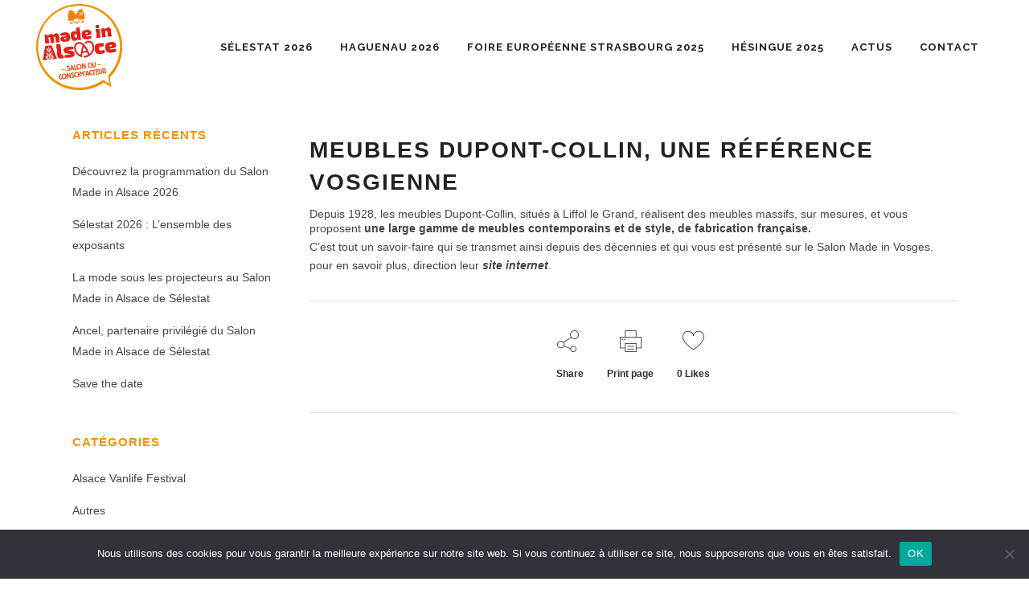

--- FILE ---
content_type: text/html; charset=UTF-8
request_url: https://www.salon-madeinalsace.fr/meubles-dupont-collin-une-reference-vosgienne/
body_size: 18286
content:
<!DOCTYPE html>
<html dir="ltr" lang="fr-FR" prefix="og: https://ogp.me/ns#">
<head>
	<meta charset="UTF-8" />
	
				<meta name="viewport" content="width=device-width,initial-scale=1,user-scalable=no">
		
            
            
	<link rel="profile" href="https://gmpg.org/xfn/11" />
	<link rel="pingback" href="https://www.salon-madeinalsace.fr/xmlrpc.php" />

	<title>Meubles Dupont-Collin, une référence vosgienne | Salon Made in Alsace</title>
	<style>img:is([sizes="auto" i], [sizes^="auto," i]) { contain-intrinsic-size: 3000px 1500px }</style>
	
		<!-- All in One SEO 4.8.8 - aioseo.com -->
	<meta name="robots" content="max-image-preview:large" />
	<meta name="author" content="Nicolas Morvan"/>
	<link rel="canonical" href="https://www.salon-madeinalsace.fr/meubles-dupont-collin-une-reference-vosgienne/" />
	<meta name="generator" content="All in One SEO (AIOSEO) 4.8.8" />
		<meta property="og:locale" content="fr_FR" />
		<meta property="og:site_name" content="Salon du Made In France - Devenez consom&#039;acteur !" />
		<meta property="og:type" content="article" />
		<meta property="og:title" content="Meubles Dupont-Collin, une référence vosgienne | Salon Made in Alsace" />
		<meta property="og:url" content="https://www.salon-madeinalsace.fr/meubles-dupont-collin-une-reference-vosgienne/" />
		<meta property="og:image" content="https://www.salon-madeinalsace.fr/wp-content/uploads/2022/12/MIA-sdc-v8-1.png" />
		<meta property="og:image:secure_url" content="https://www.salon-madeinalsace.fr/wp-content/uploads/2022/12/MIA-sdc-v8-1.png" />
		<meta property="og:image:width" content="3333" />
		<meta property="og:image:height" content="3333" />
		<meta property="article:published_time" content="2017-05-11T06:56:38+00:00" />
		<meta property="article:modified_time" content="2017-05-10T17:01:27+00:00" />
		<meta property="article:publisher" content="https://www.facebook.com/salonmadeinelsass" />
		<meta name="twitter:card" content="summary" />
		<meta name="twitter:title" content="Meubles Dupont-Collin, une référence vosgienne | Salon Made in Alsace" />
		<meta name="twitter:image" content="https://www.salon-madeinalsace.fr/wp-content/uploads/2022/12/MIA-sdc-v8-1.png" />
		<script type="application/ld+json" class="aioseo-schema">
			{"@context":"https:\/\/schema.org","@graph":[{"@type":"Article","@id":"https:\/\/www.salon-madeinalsace.fr\/meubles-dupont-collin-une-reference-vosgienne\/#article","name":"Meubles Dupont-Collin, une r\u00e9f\u00e9rence vosgienne | Salon Made in Alsace","headline":"Meubles Dupont-Collin, une r\u00e9f\u00e9rence vosgienne","author":{"@id":"https:\/\/www.salon-madeinalsace.fr\/author\/equipe\/#author"},"publisher":{"@id":"https:\/\/www.salon-madeinalsace.fr\/#organization"},"image":{"@type":"ImageObject","url":"https:\/\/www.salon-madeinalsace.fr\/wp-content\/uploads\/2022\/08\/Bulle-Made-in-Alsace.png","@id":"https:\/\/www.salon-madeinalsace.fr\/#articleImage","width":1200,"height":1188},"datePublished":"2017-05-11T08:56:38+02:00","dateModified":"2017-05-10T19:01:27+02:00","inLanguage":"fr-FR","mainEntityOfPage":{"@id":"https:\/\/www.salon-madeinalsace.fr\/meubles-dupont-collin-une-reference-vosgienne\/#webpage"},"isPartOf":{"@id":"https:\/\/www.salon-madeinalsace.fr\/meubles-dupont-collin-une-reference-vosgienne\/#webpage"},"articleSection":"Autres"},{"@type":"BreadcrumbList","@id":"https:\/\/www.salon-madeinalsace.fr\/meubles-dupont-collin-une-reference-vosgienne\/#breadcrumblist","itemListElement":[{"@type":"ListItem","@id":"https:\/\/www.salon-madeinalsace.fr#listItem","position":1,"name":"Accueil","item":"https:\/\/www.salon-madeinalsace.fr","nextItem":{"@type":"ListItem","@id":"https:\/\/www.salon-madeinalsace.fr\/category\/non-classe\/#listItem","name":"Autres"}},{"@type":"ListItem","@id":"https:\/\/www.salon-madeinalsace.fr\/category\/non-classe\/#listItem","position":2,"name":"Autres","item":"https:\/\/www.salon-madeinalsace.fr\/category\/non-classe\/","nextItem":{"@type":"ListItem","@id":"https:\/\/www.salon-madeinalsace.fr\/meubles-dupont-collin-une-reference-vosgienne\/#listItem","name":"Meubles Dupont-Collin, une r\u00e9f\u00e9rence vosgienne"},"previousItem":{"@type":"ListItem","@id":"https:\/\/www.salon-madeinalsace.fr#listItem","name":"Accueil"}},{"@type":"ListItem","@id":"https:\/\/www.salon-madeinalsace.fr\/meubles-dupont-collin-une-reference-vosgienne\/#listItem","position":3,"name":"Meubles Dupont-Collin, une r\u00e9f\u00e9rence vosgienne","previousItem":{"@type":"ListItem","@id":"https:\/\/www.salon-madeinalsace.fr\/category\/non-classe\/#listItem","name":"Autres"}}]},{"@type":"Organization","@id":"https:\/\/www.salon-madeinalsace.fr\/#organization","name":"Salon Made In France","description":"Salons du Consom'acteur en Alsace","url":"https:\/\/www.salon-madeinalsace.fr\/","logo":{"@type":"ImageObject","url":"https:\/\/www.salon-madeinalsace.fr\/wp-content\/uploads\/2022\/08\/Bulle-Made-in-Alsace.png","@id":"https:\/\/www.salon-madeinalsace.fr\/meubles-dupont-collin-une-reference-vosgienne\/#organizationLogo","width":1200,"height":1188},"image":{"@id":"https:\/\/www.salon-madeinalsace.fr\/meubles-dupont-collin-une-reference-vosgienne\/#organizationLogo"},"sameAs":["https:\/\/www.instagram.com\/made.in.elsass\/?hl=fr"]},{"@type":"Person","@id":"https:\/\/www.salon-madeinalsace.fr\/author\/equipe\/#author","url":"https:\/\/www.salon-madeinalsace.fr\/author\/equipe\/","name":"Nicolas Morvan","image":{"@type":"ImageObject","@id":"https:\/\/www.salon-madeinalsace.fr\/meubles-dupont-collin-une-reference-vosgienne\/#authorImage","url":"https:\/\/secure.gravatar.com\/avatar\/d06ebe88b02108bbbd94f62aebcbb76918fd9facea5d2f4ed5fb3082717f023d?s=96&d=mm&r=g","width":96,"height":96,"caption":"Nicolas Morvan"}},{"@type":"WebPage","@id":"https:\/\/www.salon-madeinalsace.fr\/meubles-dupont-collin-une-reference-vosgienne\/#webpage","url":"https:\/\/www.salon-madeinalsace.fr\/meubles-dupont-collin-une-reference-vosgienne\/","name":"Meubles Dupont-Collin, une r\u00e9f\u00e9rence vosgienne | Salon Made in Alsace","inLanguage":"fr-FR","isPartOf":{"@id":"https:\/\/www.salon-madeinalsace.fr\/#website"},"breadcrumb":{"@id":"https:\/\/www.salon-madeinalsace.fr\/meubles-dupont-collin-une-reference-vosgienne\/#breadcrumblist"},"author":{"@id":"https:\/\/www.salon-madeinalsace.fr\/author\/equipe\/#author"},"creator":{"@id":"https:\/\/www.salon-madeinalsace.fr\/author\/equipe\/#author"},"datePublished":"2017-05-11T08:56:38+02:00","dateModified":"2017-05-10T19:01:27+02:00"},{"@type":"WebSite","@id":"https:\/\/www.salon-madeinalsace.fr\/#website","url":"https:\/\/www.salon-madeinalsace.fr\/","name":"Salon Made in Alsace","description":"Salons du Consom'acteur en Alsace","inLanguage":"fr-FR","publisher":{"@id":"https:\/\/www.salon-madeinalsace.fr\/#organization"}}]}
		</script>
		<!-- All in One SEO -->

<link rel='dns-prefetch' href='//www.googletagmanager.com' />
<link rel='dns-prefetch' href='//fonts.googleapis.com' />
<link rel="alternate" type="application/rss+xml" title="Salon Made in Alsace &raquo; Flux" href="https://www.salon-madeinalsace.fr/feed/" />
<link rel="alternate" type="application/rss+xml" title="Salon Made in Alsace &raquo; Flux des commentaires" href="https://www.salon-madeinalsace.fr/comments/feed/" />
		<!-- This site uses the Google Analytics by MonsterInsights plugin v9.8.0 - Using Analytics tracking - https://www.monsterinsights.com/ -->
		<!-- Remarque : MonsterInsights n’est actuellement pas configuré sur ce site. Le propriétaire doit authentifier son compte Google Analytics dans les réglages de MonsterInsights.  -->
					<!-- No tracking code set -->
				<!-- / Google Analytics by MonsterInsights -->
		<script type="text/javascript">
/* <![CDATA[ */
window._wpemojiSettings = {"baseUrl":"https:\/\/s.w.org\/images\/core\/emoji\/16.0.1\/72x72\/","ext":".png","svgUrl":"https:\/\/s.w.org\/images\/core\/emoji\/16.0.1\/svg\/","svgExt":".svg","source":{"concatemoji":"https:\/\/www.salon-madeinalsace.fr\/wp-includes\/js\/wp-emoji-release.min.js?ver=6.8.3"}};
/*! This file is auto-generated */
!function(s,n){var o,i,e;function c(e){try{var t={supportTests:e,timestamp:(new Date).valueOf()};sessionStorage.setItem(o,JSON.stringify(t))}catch(e){}}function p(e,t,n){e.clearRect(0,0,e.canvas.width,e.canvas.height),e.fillText(t,0,0);var t=new Uint32Array(e.getImageData(0,0,e.canvas.width,e.canvas.height).data),a=(e.clearRect(0,0,e.canvas.width,e.canvas.height),e.fillText(n,0,0),new Uint32Array(e.getImageData(0,0,e.canvas.width,e.canvas.height).data));return t.every(function(e,t){return e===a[t]})}function u(e,t){e.clearRect(0,0,e.canvas.width,e.canvas.height),e.fillText(t,0,0);for(var n=e.getImageData(16,16,1,1),a=0;a<n.data.length;a++)if(0!==n.data[a])return!1;return!0}function f(e,t,n,a){switch(t){case"flag":return n(e,"\ud83c\udff3\ufe0f\u200d\u26a7\ufe0f","\ud83c\udff3\ufe0f\u200b\u26a7\ufe0f")?!1:!n(e,"\ud83c\udde8\ud83c\uddf6","\ud83c\udde8\u200b\ud83c\uddf6")&&!n(e,"\ud83c\udff4\udb40\udc67\udb40\udc62\udb40\udc65\udb40\udc6e\udb40\udc67\udb40\udc7f","\ud83c\udff4\u200b\udb40\udc67\u200b\udb40\udc62\u200b\udb40\udc65\u200b\udb40\udc6e\u200b\udb40\udc67\u200b\udb40\udc7f");case"emoji":return!a(e,"\ud83e\udedf")}return!1}function g(e,t,n,a){var r="undefined"!=typeof WorkerGlobalScope&&self instanceof WorkerGlobalScope?new OffscreenCanvas(300,150):s.createElement("canvas"),o=r.getContext("2d",{willReadFrequently:!0}),i=(o.textBaseline="top",o.font="600 32px Arial",{});return e.forEach(function(e){i[e]=t(o,e,n,a)}),i}function t(e){var t=s.createElement("script");t.src=e,t.defer=!0,s.head.appendChild(t)}"undefined"!=typeof Promise&&(o="wpEmojiSettingsSupports",i=["flag","emoji"],n.supports={everything:!0,everythingExceptFlag:!0},e=new Promise(function(e){s.addEventListener("DOMContentLoaded",e,{once:!0})}),new Promise(function(t){var n=function(){try{var e=JSON.parse(sessionStorage.getItem(o));if("object"==typeof e&&"number"==typeof e.timestamp&&(new Date).valueOf()<e.timestamp+604800&&"object"==typeof e.supportTests)return e.supportTests}catch(e){}return null}();if(!n){if("undefined"!=typeof Worker&&"undefined"!=typeof OffscreenCanvas&&"undefined"!=typeof URL&&URL.createObjectURL&&"undefined"!=typeof Blob)try{var e="postMessage("+g.toString()+"("+[JSON.stringify(i),f.toString(),p.toString(),u.toString()].join(",")+"));",a=new Blob([e],{type:"text/javascript"}),r=new Worker(URL.createObjectURL(a),{name:"wpTestEmojiSupports"});return void(r.onmessage=function(e){c(n=e.data),r.terminate(),t(n)})}catch(e){}c(n=g(i,f,p,u))}t(n)}).then(function(e){for(var t in e)n.supports[t]=e[t],n.supports.everything=n.supports.everything&&n.supports[t],"flag"!==t&&(n.supports.everythingExceptFlag=n.supports.everythingExceptFlag&&n.supports[t]);n.supports.everythingExceptFlag=n.supports.everythingExceptFlag&&!n.supports.flag,n.DOMReady=!1,n.readyCallback=function(){n.DOMReady=!0}}).then(function(){return e}).then(function(){var e;n.supports.everything||(n.readyCallback(),(e=n.source||{}).concatemoji?t(e.concatemoji):e.wpemoji&&e.twemoji&&(t(e.twemoji),t(e.wpemoji)))}))}((window,document),window._wpemojiSettings);
/* ]]> */
</script>
<style id='wp-emoji-styles-inline-css' type='text/css'>

	img.wp-smiley, img.emoji {
		display: inline !important;
		border: none !important;
		box-shadow: none !important;
		height: 1em !important;
		width: 1em !important;
		margin: 0 0.07em !important;
		vertical-align: -0.1em !important;
		background: none !important;
		padding: 0 !important;
	}
</style>
<link rel='stylesheet' id='wp-block-library-css' href='https://www.salon-madeinalsace.fr/wp-includes/css/dist/block-library/style.min.css?ver=6.8.3' type='text/css' media='all' />
<style id='classic-theme-styles-inline-css' type='text/css'>
/*! This file is auto-generated */
.wp-block-button__link{color:#fff;background-color:#32373c;border-radius:9999px;box-shadow:none;text-decoration:none;padding:calc(.667em + 2px) calc(1.333em + 2px);font-size:1.125em}.wp-block-file__button{background:#32373c;color:#fff;text-decoration:none}
</style>
<style id='global-styles-inline-css' type='text/css'>
:root{--wp--preset--aspect-ratio--square: 1;--wp--preset--aspect-ratio--4-3: 4/3;--wp--preset--aspect-ratio--3-4: 3/4;--wp--preset--aspect-ratio--3-2: 3/2;--wp--preset--aspect-ratio--2-3: 2/3;--wp--preset--aspect-ratio--16-9: 16/9;--wp--preset--aspect-ratio--9-16: 9/16;--wp--preset--color--black: #000000;--wp--preset--color--cyan-bluish-gray: #abb8c3;--wp--preset--color--white: #ffffff;--wp--preset--color--pale-pink: #f78da7;--wp--preset--color--vivid-red: #cf2e2e;--wp--preset--color--luminous-vivid-orange: #ff6900;--wp--preset--color--luminous-vivid-amber: #fcb900;--wp--preset--color--light-green-cyan: #7bdcb5;--wp--preset--color--vivid-green-cyan: #00d084;--wp--preset--color--pale-cyan-blue: #8ed1fc;--wp--preset--color--vivid-cyan-blue: #0693e3;--wp--preset--color--vivid-purple: #9b51e0;--wp--preset--gradient--vivid-cyan-blue-to-vivid-purple: linear-gradient(135deg,rgba(6,147,227,1) 0%,rgb(155,81,224) 100%);--wp--preset--gradient--light-green-cyan-to-vivid-green-cyan: linear-gradient(135deg,rgb(122,220,180) 0%,rgb(0,208,130) 100%);--wp--preset--gradient--luminous-vivid-amber-to-luminous-vivid-orange: linear-gradient(135deg,rgba(252,185,0,1) 0%,rgba(255,105,0,1) 100%);--wp--preset--gradient--luminous-vivid-orange-to-vivid-red: linear-gradient(135deg,rgba(255,105,0,1) 0%,rgb(207,46,46) 100%);--wp--preset--gradient--very-light-gray-to-cyan-bluish-gray: linear-gradient(135deg,rgb(238,238,238) 0%,rgb(169,184,195) 100%);--wp--preset--gradient--cool-to-warm-spectrum: linear-gradient(135deg,rgb(74,234,220) 0%,rgb(151,120,209) 20%,rgb(207,42,186) 40%,rgb(238,44,130) 60%,rgb(251,105,98) 80%,rgb(254,248,76) 100%);--wp--preset--gradient--blush-light-purple: linear-gradient(135deg,rgb(255,206,236) 0%,rgb(152,150,240) 100%);--wp--preset--gradient--blush-bordeaux: linear-gradient(135deg,rgb(254,205,165) 0%,rgb(254,45,45) 50%,rgb(107,0,62) 100%);--wp--preset--gradient--luminous-dusk: linear-gradient(135deg,rgb(255,203,112) 0%,rgb(199,81,192) 50%,rgb(65,88,208) 100%);--wp--preset--gradient--pale-ocean: linear-gradient(135deg,rgb(255,245,203) 0%,rgb(182,227,212) 50%,rgb(51,167,181) 100%);--wp--preset--gradient--electric-grass: linear-gradient(135deg,rgb(202,248,128) 0%,rgb(113,206,126) 100%);--wp--preset--gradient--midnight: linear-gradient(135deg,rgb(2,3,129) 0%,rgb(40,116,252) 100%);--wp--preset--font-size--small: 13px;--wp--preset--font-size--medium: 20px;--wp--preset--font-size--large: 36px;--wp--preset--font-size--x-large: 42px;--wp--preset--spacing--20: 0.44rem;--wp--preset--spacing--30: 0.67rem;--wp--preset--spacing--40: 1rem;--wp--preset--spacing--50: 1.5rem;--wp--preset--spacing--60: 2.25rem;--wp--preset--spacing--70: 3.38rem;--wp--preset--spacing--80: 5.06rem;--wp--preset--shadow--natural: 6px 6px 9px rgba(0, 0, 0, 0.2);--wp--preset--shadow--deep: 12px 12px 50px rgba(0, 0, 0, 0.4);--wp--preset--shadow--sharp: 6px 6px 0px rgba(0, 0, 0, 0.2);--wp--preset--shadow--outlined: 6px 6px 0px -3px rgba(255, 255, 255, 1), 6px 6px rgba(0, 0, 0, 1);--wp--preset--shadow--crisp: 6px 6px 0px rgba(0, 0, 0, 1);}:where(.is-layout-flex){gap: 0.5em;}:where(.is-layout-grid){gap: 0.5em;}body .is-layout-flex{display: flex;}.is-layout-flex{flex-wrap: wrap;align-items: center;}.is-layout-flex > :is(*, div){margin: 0;}body .is-layout-grid{display: grid;}.is-layout-grid > :is(*, div){margin: 0;}:where(.wp-block-columns.is-layout-flex){gap: 2em;}:where(.wp-block-columns.is-layout-grid){gap: 2em;}:where(.wp-block-post-template.is-layout-flex){gap: 1.25em;}:where(.wp-block-post-template.is-layout-grid){gap: 1.25em;}.has-black-color{color: var(--wp--preset--color--black) !important;}.has-cyan-bluish-gray-color{color: var(--wp--preset--color--cyan-bluish-gray) !important;}.has-white-color{color: var(--wp--preset--color--white) !important;}.has-pale-pink-color{color: var(--wp--preset--color--pale-pink) !important;}.has-vivid-red-color{color: var(--wp--preset--color--vivid-red) !important;}.has-luminous-vivid-orange-color{color: var(--wp--preset--color--luminous-vivid-orange) !important;}.has-luminous-vivid-amber-color{color: var(--wp--preset--color--luminous-vivid-amber) !important;}.has-light-green-cyan-color{color: var(--wp--preset--color--light-green-cyan) !important;}.has-vivid-green-cyan-color{color: var(--wp--preset--color--vivid-green-cyan) !important;}.has-pale-cyan-blue-color{color: var(--wp--preset--color--pale-cyan-blue) !important;}.has-vivid-cyan-blue-color{color: var(--wp--preset--color--vivid-cyan-blue) !important;}.has-vivid-purple-color{color: var(--wp--preset--color--vivid-purple) !important;}.has-black-background-color{background-color: var(--wp--preset--color--black) !important;}.has-cyan-bluish-gray-background-color{background-color: var(--wp--preset--color--cyan-bluish-gray) !important;}.has-white-background-color{background-color: var(--wp--preset--color--white) !important;}.has-pale-pink-background-color{background-color: var(--wp--preset--color--pale-pink) !important;}.has-vivid-red-background-color{background-color: var(--wp--preset--color--vivid-red) !important;}.has-luminous-vivid-orange-background-color{background-color: var(--wp--preset--color--luminous-vivid-orange) !important;}.has-luminous-vivid-amber-background-color{background-color: var(--wp--preset--color--luminous-vivid-amber) !important;}.has-light-green-cyan-background-color{background-color: var(--wp--preset--color--light-green-cyan) !important;}.has-vivid-green-cyan-background-color{background-color: var(--wp--preset--color--vivid-green-cyan) !important;}.has-pale-cyan-blue-background-color{background-color: var(--wp--preset--color--pale-cyan-blue) !important;}.has-vivid-cyan-blue-background-color{background-color: var(--wp--preset--color--vivid-cyan-blue) !important;}.has-vivid-purple-background-color{background-color: var(--wp--preset--color--vivid-purple) !important;}.has-black-border-color{border-color: var(--wp--preset--color--black) !important;}.has-cyan-bluish-gray-border-color{border-color: var(--wp--preset--color--cyan-bluish-gray) !important;}.has-white-border-color{border-color: var(--wp--preset--color--white) !important;}.has-pale-pink-border-color{border-color: var(--wp--preset--color--pale-pink) !important;}.has-vivid-red-border-color{border-color: var(--wp--preset--color--vivid-red) !important;}.has-luminous-vivid-orange-border-color{border-color: var(--wp--preset--color--luminous-vivid-orange) !important;}.has-luminous-vivid-amber-border-color{border-color: var(--wp--preset--color--luminous-vivid-amber) !important;}.has-light-green-cyan-border-color{border-color: var(--wp--preset--color--light-green-cyan) !important;}.has-vivid-green-cyan-border-color{border-color: var(--wp--preset--color--vivid-green-cyan) !important;}.has-pale-cyan-blue-border-color{border-color: var(--wp--preset--color--pale-cyan-blue) !important;}.has-vivid-cyan-blue-border-color{border-color: var(--wp--preset--color--vivid-cyan-blue) !important;}.has-vivid-purple-border-color{border-color: var(--wp--preset--color--vivid-purple) !important;}.has-vivid-cyan-blue-to-vivid-purple-gradient-background{background: var(--wp--preset--gradient--vivid-cyan-blue-to-vivid-purple) !important;}.has-light-green-cyan-to-vivid-green-cyan-gradient-background{background: var(--wp--preset--gradient--light-green-cyan-to-vivid-green-cyan) !important;}.has-luminous-vivid-amber-to-luminous-vivid-orange-gradient-background{background: var(--wp--preset--gradient--luminous-vivid-amber-to-luminous-vivid-orange) !important;}.has-luminous-vivid-orange-to-vivid-red-gradient-background{background: var(--wp--preset--gradient--luminous-vivid-orange-to-vivid-red) !important;}.has-very-light-gray-to-cyan-bluish-gray-gradient-background{background: var(--wp--preset--gradient--very-light-gray-to-cyan-bluish-gray) !important;}.has-cool-to-warm-spectrum-gradient-background{background: var(--wp--preset--gradient--cool-to-warm-spectrum) !important;}.has-blush-light-purple-gradient-background{background: var(--wp--preset--gradient--blush-light-purple) !important;}.has-blush-bordeaux-gradient-background{background: var(--wp--preset--gradient--blush-bordeaux) !important;}.has-luminous-dusk-gradient-background{background: var(--wp--preset--gradient--luminous-dusk) !important;}.has-pale-ocean-gradient-background{background: var(--wp--preset--gradient--pale-ocean) !important;}.has-electric-grass-gradient-background{background: var(--wp--preset--gradient--electric-grass) !important;}.has-midnight-gradient-background{background: var(--wp--preset--gradient--midnight) !important;}.has-small-font-size{font-size: var(--wp--preset--font-size--small) !important;}.has-medium-font-size{font-size: var(--wp--preset--font-size--medium) !important;}.has-large-font-size{font-size: var(--wp--preset--font-size--large) !important;}.has-x-large-font-size{font-size: var(--wp--preset--font-size--x-large) !important;}
:where(.wp-block-post-template.is-layout-flex){gap: 1.25em;}:where(.wp-block-post-template.is-layout-grid){gap: 1.25em;}
:where(.wp-block-columns.is-layout-flex){gap: 2em;}:where(.wp-block-columns.is-layout-grid){gap: 2em;}
:root :where(.wp-block-pullquote){font-size: 1.5em;line-height: 1.6;}
</style>
<link rel='stylesheet' id='contact-form-7-css' href='https://www.salon-madeinalsace.fr/wp-content/plugins/contact-form-7/includes/css/styles.css?ver=6.1.2' type='text/css' media='all' />
<link rel='stylesheet' id='cookie-notice-front-css' href='https://www.salon-madeinalsace.fr/wp-content/plugins/cookie-notice/css/front.min.css?ver=2.5.7' type='text/css' media='all' />
<link rel='stylesheet' id='qi-addons-for-elementor-grid-style-css' href='https://www.salon-madeinalsace.fr/wp-content/plugins/qi-addons-for-elementor/assets/css/grid.min.css?ver=1.9.5' type='text/css' media='all' />
<link rel='stylesheet' id='qi-addons-for-elementor-helper-parts-style-css' href='https://www.salon-madeinalsace.fr/wp-content/plugins/qi-addons-for-elementor/assets/css/helper-parts.min.css?ver=1.9.5' type='text/css' media='all' />
<link rel='stylesheet' id='qi-addons-for-elementor-style-css' href='https://www.salon-madeinalsace.fr/wp-content/plugins/qi-addons-for-elementor/assets/css/main.min.css?ver=1.9.5' type='text/css' media='all' />
<link rel='stylesheet' id='mediaelement-css' href='https://www.salon-madeinalsace.fr/wp-includes/js/mediaelement/mediaelementplayer-legacy.min.css?ver=4.2.17' type='text/css' media='all' />
<link rel='stylesheet' id='wp-mediaelement-css' href='https://www.salon-madeinalsace.fr/wp-includes/js/mediaelement/wp-mediaelement.min.css?ver=6.8.3' type='text/css' media='all' />
<link rel='stylesheet' id='bridge-default-style-css' href='https://www.salon-madeinalsace.fr/wp-content/themes/bridge/style.css?ver=6.8.3' type='text/css' media='all' />
<link rel='stylesheet' id='bridge-qode-font_awesome-css' href='https://www.salon-madeinalsace.fr/wp-content/themes/bridge/css/font-awesome/css/font-awesome.min.css?ver=6.8.3' type='text/css' media='all' />
<link rel='stylesheet' id='bridge-qode-font_elegant-css' href='https://www.salon-madeinalsace.fr/wp-content/themes/bridge/css/elegant-icons/style.min.css?ver=6.8.3' type='text/css' media='all' />
<link rel='stylesheet' id='bridge-qode-linea_icons-css' href='https://www.salon-madeinalsace.fr/wp-content/themes/bridge/css/linea-icons/style.css?ver=6.8.3' type='text/css' media='all' />
<link rel='stylesheet' id='bridge-qode-dripicons-css' href='https://www.salon-madeinalsace.fr/wp-content/themes/bridge/css/dripicons/dripicons.css?ver=6.8.3' type='text/css' media='all' />
<link rel='stylesheet' id='bridge-qode-kiko-css' href='https://www.salon-madeinalsace.fr/wp-content/themes/bridge/css/kiko/kiko-all.css?ver=6.8.3' type='text/css' media='all' />
<link rel='stylesheet' id='bridge-qode-font_awesome_5-css' href='https://www.salon-madeinalsace.fr/wp-content/themes/bridge/css/font-awesome-5/css/font-awesome-5.min.css?ver=6.8.3' type='text/css' media='all' />
<link rel='stylesheet' id='bridge-stylesheet-css' href='https://www.salon-madeinalsace.fr/wp-content/themes/bridge/css/stylesheet.min.css?ver=6.8.3' type='text/css' media='all' />
<style id='bridge-stylesheet-inline-css' type='text/css'>
   .postid-15858.disabled_footer_top .footer_top_holder, .postid-15858.disabled_footer_bottom .footer_bottom_holder { display: none;}


</style>
<link rel='stylesheet' id='bridge-print-css' href='https://www.salon-madeinalsace.fr/wp-content/themes/bridge/css/print.css?ver=6.8.3' type='text/css' media='all' />
<link rel='stylesheet' id='bridge-style-dynamic-css' href='https://www.salon-madeinalsace.fr/wp-content/themes/bridge/css/style_dynamic.css?ver=1760686432' type='text/css' media='all' />
<link rel='stylesheet' id='bridge-responsive-css' href='https://www.salon-madeinalsace.fr/wp-content/themes/bridge/css/responsive.min.css?ver=6.8.3' type='text/css' media='all' />
<link rel='stylesheet' id='bridge-style-dynamic-responsive-css' href='https://www.salon-madeinalsace.fr/wp-content/themes/bridge/css/style_dynamic_responsive.css?ver=1760686432' type='text/css' media='all' />
<style id='bridge-style-dynamic-responsive-inline-css' type='text/css'>
.content {
    margin-top: 0px;
}
.post_info{display:none!important}

.latest_post_holder.dividers .latest_post_date {
    display: none;
}

.latest_post_holder.dividers .latest_post_inner {
    margin: 35px !important;
}

.blog_holder.blog_masonry_date_in_image .time {
    display: none;
}

.cff-error-msg{display: none;}
div.wpcf7-response-output {
    color: #f00!important;
}

.qodef-qi-button.qodef-size--small {
    padding: 1px 13px;
    font-size: 13px;
}

.title_subtitle_holder_inner .title h1 {
    background-color: #ffffff;
    padding-left: 30px;
}

.qodef-addons-blog-list.qodef-item-layout--boxed .qodef-e-info-date {
    background-color: #e3341a;
}

.qodef-addons-blog-list.qodef-item-layout--boxed .qodef-e-info-date a {
    font-weight: 900;
    text-transform: uppercase;
}

.qodef-e-info-author{display:none!important}

.qodef-e-info-category::after{display:none!important}

.single-post .blog_single p {
    margin-bottom: 5px;
}

.entry_date{display:none!important}
</style>
<link rel='stylesheet' id='js_composer_front-css' href='https://www.salon-madeinalsace.fr/wp-content/plugins/js_composer/assets/css/js_composer.min.css?ver=6.9.0' type='text/css' media='all' />
<link rel='stylesheet' id='bridge-style-handle-google-fonts-css' href='https://fonts.googleapis.com/css?family=Raleway%3A100%2C200%2C300%2C400%2C500%2C600%2C700%2C800%2C900%2C100italic%2C300italic%2C400italic%2C700italic%7CRaleway%3A100%2C200%2C300%2C400%2C500%2C600%2C700%2C800%2C900%2C100italic%2C300italic%2C400italic%2C700italic&#038;subset=latin%2Clatin-ext&#038;ver=1.0.0' type='text/css' media='all' />
<link rel='stylesheet' id='bridge-core-dashboard-style-css' href='https://www.salon-madeinalsace.fr/wp-content/plugins/bridge-core/modules/core-dashboard/assets/css/core-dashboard.min.css?ver=6.8.3' type='text/css' media='all' />
<link rel='stylesheet' id='swiper-css' href='https://www.salon-madeinalsace.fr/wp-content/plugins/qi-addons-for-elementor/assets/plugins/swiper/8.4.5/swiper.min.css?ver=8.4.5' type='text/css' media='all' />
<script type="text/javascript" id="cookie-notice-front-js-before">
/* <![CDATA[ */
var cnArgs = {"ajaxUrl":"https:\/\/www.salon-madeinalsace.fr\/wp-admin\/admin-ajax.php","nonce":"e41919fe83","hideEffect":"fade","position":"bottom","onScroll":false,"onScrollOffset":100,"onClick":false,"cookieName":"cookie_notice_accepted","cookieTime":2592000,"cookieTimeRejected":2592000,"globalCookie":false,"redirection":false,"cache":false,"revokeCookies":false,"revokeCookiesOpt":"automatic"};
/* ]]> */
</script>
<script type="text/javascript" src="https://www.salon-madeinalsace.fr/wp-content/plugins/cookie-notice/js/front.min.js?ver=2.5.7" id="cookie-notice-front-js"></script>
<script type="text/javascript" src="https://www.salon-madeinalsace.fr/wp-includes/js/jquery/jquery.min.js?ver=3.7.1" id="jquery-core-js"></script>
<script type="text/javascript" src="https://www.salon-madeinalsace.fr/wp-includes/js/jquery/jquery-migrate.min.js?ver=3.4.1" id="jquery-migrate-js"></script>

<!-- Extrait de code de la balise Google (gtag.js) ajouté par Site Kit -->
<!-- Extrait Google Analytics ajouté par Site Kit -->
<script type="text/javascript" src="https://www.googletagmanager.com/gtag/js?id=GT-57VMR6KX" id="google_gtagjs-js" async></script>
<script type="text/javascript" id="google_gtagjs-js-after">
/* <![CDATA[ */
window.dataLayer = window.dataLayer || [];function gtag(){dataLayer.push(arguments);}
gtag("set","linker",{"domains":["www.salon-madeinalsace.fr"]});
gtag("js", new Date());
gtag("set", "developer_id.dZTNiMT", true);
gtag("config", "GT-57VMR6KX");
/* ]]> */
</script>
<link rel="https://api.w.org/" href="https://www.salon-madeinalsace.fr/wp-json/" /><link rel="alternate" title="JSON" type="application/json" href="https://www.salon-madeinalsace.fr/wp-json/wp/v2/posts/15858" /><link rel="EditURI" type="application/rsd+xml" title="RSD" href="https://www.salon-madeinalsace.fr/xmlrpc.php?rsd" />
<meta name="generator" content="WordPress 6.8.3" />
<link rel='shortlink' href='https://www.salon-madeinalsace.fr/?p=15858' />
<link rel="alternate" title="oEmbed (JSON)" type="application/json+oembed" href="https://www.salon-madeinalsace.fr/wp-json/oembed/1.0/embed?url=https%3A%2F%2Fwww.salon-madeinalsace.fr%2Fmeubles-dupont-collin-une-reference-vosgienne%2F" />
<link rel="alternate" title="oEmbed (XML)" type="text/xml+oembed" href="https://www.salon-madeinalsace.fr/wp-json/oembed/1.0/embed?url=https%3A%2F%2Fwww.salon-madeinalsace.fr%2Fmeubles-dupont-collin-une-reference-vosgienne%2F&#038;format=xml" />
<meta name="generator" content="Site Kit by Google 1.163.0" /><meta name="generator" content="Elementor 3.32.4; features: additional_custom_breakpoints; settings: css_print_method-external, google_font-enabled, font_display-auto">
			<style>
				.e-con.e-parent:nth-of-type(n+4):not(.e-lazyloaded):not(.e-no-lazyload),
				.e-con.e-parent:nth-of-type(n+4):not(.e-lazyloaded):not(.e-no-lazyload) * {
					background-image: none !important;
				}
				@media screen and (max-height: 1024px) {
					.e-con.e-parent:nth-of-type(n+3):not(.e-lazyloaded):not(.e-no-lazyload),
					.e-con.e-parent:nth-of-type(n+3):not(.e-lazyloaded):not(.e-no-lazyload) * {
						background-image: none !important;
					}
				}
				@media screen and (max-height: 640px) {
					.e-con.e-parent:nth-of-type(n+2):not(.e-lazyloaded):not(.e-no-lazyload),
					.e-con.e-parent:nth-of-type(n+2):not(.e-lazyloaded):not(.e-no-lazyload) * {
						background-image: none !important;
					}
				}
			</style>
			<meta name="generator" content="Powered by WPBakery Page Builder - drag and drop page builder for WordPress."/>
<meta name="generator" content="Powered by Slider Revolution 6.5.21 - responsive, Mobile-Friendly Slider Plugin for WordPress with comfortable drag and drop interface." />
<link rel="icon" href="https://www.salon-madeinalsace.fr/wp-content/uploads/2022/12/cropped-MIA-sdc-v8-32x32.png" sizes="32x32" />
<link rel="icon" href="https://www.salon-madeinalsace.fr/wp-content/uploads/2022/12/cropped-MIA-sdc-v8-192x192.png" sizes="192x192" />
<link rel="apple-touch-icon" href="https://www.salon-madeinalsace.fr/wp-content/uploads/2022/12/cropped-MIA-sdc-v8-180x180.png" />
<meta name="msapplication-TileImage" content="https://www.salon-madeinalsace.fr/wp-content/uploads/2022/12/cropped-MIA-sdc-v8-270x270.png" />
<script>function setREVStartSize(e){
			//window.requestAnimationFrame(function() {
				window.RSIW = window.RSIW===undefined ? window.innerWidth : window.RSIW;
				window.RSIH = window.RSIH===undefined ? window.innerHeight : window.RSIH;
				try {
					var pw = document.getElementById(e.c).parentNode.offsetWidth,
						newh;
					pw = pw===0 || isNaN(pw) ? window.RSIW : pw;
					e.tabw = e.tabw===undefined ? 0 : parseInt(e.tabw);
					e.thumbw = e.thumbw===undefined ? 0 : parseInt(e.thumbw);
					e.tabh = e.tabh===undefined ? 0 : parseInt(e.tabh);
					e.thumbh = e.thumbh===undefined ? 0 : parseInt(e.thumbh);
					e.tabhide = e.tabhide===undefined ? 0 : parseInt(e.tabhide);
					e.thumbhide = e.thumbhide===undefined ? 0 : parseInt(e.thumbhide);
					e.mh = e.mh===undefined || e.mh=="" || e.mh==="auto" ? 0 : parseInt(e.mh,0);
					if(e.layout==="fullscreen" || e.l==="fullscreen")
						newh = Math.max(e.mh,window.RSIH);
					else{
						e.gw = Array.isArray(e.gw) ? e.gw : [e.gw];
						for (var i in e.rl) if (e.gw[i]===undefined || e.gw[i]===0) e.gw[i] = e.gw[i-1];
						e.gh = e.el===undefined || e.el==="" || (Array.isArray(e.el) && e.el.length==0)? e.gh : e.el;
						e.gh = Array.isArray(e.gh) ? e.gh : [e.gh];
						for (var i in e.rl) if (e.gh[i]===undefined || e.gh[i]===0) e.gh[i] = e.gh[i-1];
											
						var nl = new Array(e.rl.length),
							ix = 0,
							sl;
						e.tabw = e.tabhide>=pw ? 0 : e.tabw;
						e.thumbw = e.thumbhide>=pw ? 0 : e.thumbw;
						e.tabh = e.tabhide>=pw ? 0 : e.tabh;
						e.thumbh = e.thumbhide>=pw ? 0 : e.thumbh;
						for (var i in e.rl) nl[i] = e.rl[i]<window.RSIW ? 0 : e.rl[i];
						sl = nl[0];
						for (var i in nl) if (sl>nl[i] && nl[i]>0) { sl = nl[i]; ix=i;}
						var m = pw>(e.gw[ix]+e.tabw+e.thumbw) ? 1 : (pw-(e.tabw+e.thumbw)) / (e.gw[ix]);
						newh =  (e.gh[ix] * m) + (e.tabh + e.thumbh);
					}
					var el = document.getElementById(e.c);
					if (el!==null && el) el.style.height = newh+"px";
					el = document.getElementById(e.c+"_wrapper");
					if (el!==null && el) {
						el.style.height = newh+"px";
						el.style.display = "block";
					}
				} catch(e){
					console.log("Failure at Presize of Slider:" + e)
				}
			//});
		  };</script>
<noscript><style> .wpb_animate_when_almost_visible { opacity: 1; }</style></noscript></head>

<body data-rsssl=1 class="wp-singular post-template-default single single-post postid-15858 single-format-standard wp-theme-bridge bridge-core-3.0.2 cookies-not-set qodef-qi--no-touch qi-addons-for-elementor-1.9.5  qode-title-hidden qode-theme-ver-28.8 qode-theme-bridge wpb-js-composer js-comp-ver-6.9.0 vc_responsive elementor-default elementor-kit-18605" itemscope itemtype="http://schema.org/WebPage">




<div class="wrapper">
	<div class="wrapper_inner">

    
		<!-- Google Analytics start -->
					<script>
				var _gaq = _gaq || [];
				_gaq.push(['_setAccount', 'UA-97471549-1']);
				_gaq.push(['_trackPageview']);

				(function() {
					var ga = document.createElement('script'); ga.type = 'text/javascript'; ga.async = true;
					ga.src = ('https:' == document.location.protocol ? 'https://ssl' : 'http://www') + '.google-analytics.com/ga.js';
					var s = document.getElementsByTagName('script')[0]; s.parentNode.insertBefore(ga, s);
				})();
			</script>
				<!-- Google Analytics end -->

		
	<header class=" scroll_top  stick scrolled_not_transparent page_header">
	<div class="header_inner clearfix">
				<div class="header_top_bottom_holder">
			
			<div class="header_bottom clearfix" style=' background-color:rgba(255, 255, 255, 1);' >
											<div class="header_inner_left">
																	<div class="mobile_menu_button">
		<span>
			<i class="qode_icon_font_awesome fa fa-bars " ></i>		</span>
	</div>
								<div class="logo_wrapper" >
	<div class="q_logo">
		<a itemprop="url" href="https://www.salon-madeinalsace.fr/" >
             <img itemprop="image" class="normal" src="https://www.salon-madeinalsace.fr/wp-content/uploads/2022/12/MIA-sdc-v8-1.png" alt="Logo"> 			 <img itemprop="image" class="light" src="https://www.salon-madeinalsace.fr/wp-content/uploads/2022/12/MIA-sdc-v8-1.png" alt="Logo"/> 			 <img itemprop="image" class="dark" src="https://www.salon-madeinalsace.fr/wp-content/uploads/2022/12/MIA-sdc-v8-1.png" alt="Logo"/> 			 <img itemprop="image" class="sticky" src="https://www.salon-madeinalsace.fr/wp-content/uploads/2022/12/MIA-sdc-v8-1.png" alt="Logo"/> 			 <img itemprop="image" class="mobile" src="https://www.salon-madeinalsace.fr/wp-content/uploads/2022/12/MIA-sdc-v8-1.png" alt="Logo"/> 					</a>
	</div>
	</div>															</div>
															<div class="header_inner_right">
									<div class="side_menu_button_wrapper right">
																														<div class="side_menu_button">
																																	
										</div>
									</div>
								</div>
							
							
							<nav class="main_menu drop_down right">
								<ul id="menu-main-menu" class=""><li id="nav-menu-item-17078" class="menu-item menu-item-type-post_type menu-item-object-page menu-item-has-children  has_sub narrow"><a href="https://www.salon-madeinalsace.fr/selestat/" class=""><i class="menu_icon blank fa"></i><span>Sélestat 2026</span><span class="plus"></span></a>
<div class="second"><div class="inner"><ul>
	<li id="nav-menu-item-18760" class="menu-item menu-item-type-post_type menu-item-object-page anchor-item "><a href="https://www.salon-madeinalsace.fr/selestat/#actus" class=""><i class="menu_icon blank fa"></i><span>Actualités</span><span class="plus"></span></a></li>
	<li id="nav-menu-item-18761" class="menu-item menu-item-type-post_type menu-item-object-page anchor-item "><a href="https://www.salon-madeinalsace.fr/selestat/#exposants" class=""><i class="menu_icon blank fa"></i><span>Exposants</span><span class="plus"></span></a></li>
	<li id="nav-menu-item-18762" class="menu-item menu-item-type-post_type menu-item-object-page anchor-item "><a href="https://www.salon-madeinalsace.fr/selestat/#programme" class=""><i class="menu_icon blank fa"></i><span>Programme</span><span class="plus"></span></a></li>
</ul></div></div>
</li>
<li id="nav-menu-item-18299" class="menu-item menu-item-type-post_type menu-item-object-page menu-item-has-children  has_sub narrow"><a href="https://www.salon-madeinalsace.fr/haguenau/" class=""><i class="menu_icon blank fa"></i><span>Haguenau 2026</span><span class="plus"></span></a>
<div class="second"><div class="inner"><ul>
	<li id="nav-menu-item-19394" class="menu-item menu-item-type-post_type menu-item-object-page menu-item-has-children sub"><a href="https://www.salon-madeinalsace.fr/deslivreset/" class=""><i class="menu_icon blank fa"></i><span>Des Livres et…</span><span class="plus"></span><i class="q_menu_arrow fa fa-angle-right"></i></a>
	<ul>
		<li id="nav-menu-item-19402" class="menu-item menu-item-type-post_type menu-item-object-page anchor-item "><a href="https://www.salon-madeinalsace.fr/deslivreset/#actus" class=""><i class="menu_icon blank fa"></i><span>Actualités</span><span class="plus"></span></a></li>
		<li id="nav-menu-item-19403" class="menu-item menu-item-type-post_type menu-item-object-page anchor-item "><a href="https://www.salon-madeinalsace.fr/deslivreset/#exposants" class=""><i class="menu_icon blank fa"></i><span>Exposants</span><span class="plus"></span></a></li>
		<li id="nav-menu-item-19404" class="menu-item menu-item-type-post_type menu-item-object-page anchor-item "><a href="https://www.salon-madeinalsace.fr/deslivreset/#programme" class=""><i class="menu_icon blank fa"></i><span>Programme</span><span class="plus"></span></a></li>
	</ul>
</li>
	<li id="nav-menu-item-18757" class="menu-item menu-item-type-post_type menu-item-object-page anchor-item "><a href="https://www.salon-madeinalsace.fr/haguenau/#actus" class=""><i class="menu_icon blank fa"></i><span>Actualités</span><span class="plus"></span></a></li>
	<li id="nav-menu-item-18758" class="menu-item menu-item-type-post_type menu-item-object-page anchor-item "><a href="https://www.salon-madeinalsace.fr/haguenau/#exposants" class=""><i class="menu_icon blank fa"></i><span>Exposants</span><span class="plus"></span></a></li>
	<li id="nav-menu-item-18759" class="menu-item menu-item-type-post_type menu-item-object-page anchor-item "><a href="https://www.salon-madeinalsace.fr/haguenau/#programme" class=""><i class="menu_icon blank fa"></i><span>Programme</span><span class="plus"></span></a></li>
</ul></div></div>
</li>
<li id="nav-menu-item-19830" class="menu-item menu-item-type-post_type menu-item-object-page menu-item-has-children  has_sub narrow"><a href="https://www.salon-madeinalsace.fr/foire-europeennes-strasbourg/" class=""><i class="menu_icon blank fa"></i><span>Foire Européenne Strasbourg 2025</span><span class="plus"></span></a>
<div class="second"><div class="inner"><ul>
	<li id="nav-menu-item-19848" class="menu-item menu-item-type-post_type menu-item-object-page anchor-item "><a href="https://www.salon-madeinalsace.fr/foire-europeennes-strasbourg/#actus" class=""><i class="menu_icon blank fa"></i><span>Actualités</span><span class="plus"></span></a></li>
	<li id="nav-menu-item-19849" class="menu-item menu-item-type-post_type menu-item-object-page anchor-item "><a href="https://www.salon-madeinalsace.fr/foire-europeennes-strasbourg/#exposants" class=""><i class="menu_icon blank fa"></i><span>Exposants</span><span class="plus"></span></a></li>
</ul></div></div>
</li>
<li id="nav-menu-item-15697" class="menu-item menu-item-type-post_type menu-item-object-page menu-item-has-children  has_sub narrow"><a href="https://www.salon-madeinalsace.fr/hesingue/" class=""><i class="menu_icon blank fa"></i><span>Hésingue 2025</span><span class="plus"></span></a>
<div class="second"><div class="inner"><ul>
	<li id="nav-menu-item-18754" class="menu-item menu-item-type-post_type menu-item-object-page anchor-item "><a href="https://www.salon-madeinalsace.fr/hesingue/#actus" class=""><i class="menu_icon blank fa"></i><span>Actualités</span><span class="plus"></span></a></li>
	<li id="nav-menu-item-18755" class="menu-item menu-item-type-post_type menu-item-object-page anchor-item "><a href="https://www.salon-madeinalsace.fr/hesingue/#exposants" class=""><i class="menu_icon blank fa"></i><span>Exposants</span><span class="plus"></span></a></li>
	<li id="nav-menu-item-18756" class="menu-item menu-item-type-post_type menu-item-object-page anchor-item "><a href="https://www.salon-madeinalsace.fr/hesingue/#programme" class=""><i class="menu_icon blank fa"></i><span>Programme</span><span class="plus"></span></a></li>
</ul></div></div>
</li>
<li id="nav-menu-item-15791" class="menu-item menu-item-type-post_type menu-item-object-page  narrow"><a href="https://www.salon-madeinalsace.fr/actualites/" class=""><i class="menu_icon blank fa"></i><span>Actus</span><span class="plus"></span></a></li>
<li id="nav-menu-item-15734" class="menu-item menu-item-type-post_type menu-item-object-page  narrow"><a href="https://www.salon-madeinalsace.fr/contact/" class=""><i class="menu_icon blank fa"></i><span>Contact</span><span class="plus"></span></a></li>
</ul>							</nav>
														<nav class="mobile_menu">
	<ul id="menu-main-menu-1" class=""><li id="mobile-menu-item-17078" class="menu-item menu-item-type-post_type menu-item-object-page menu-item-has-children  has_sub"><a href="https://www.salon-madeinalsace.fr/selestat/" class=""><span>Sélestat 2026</span></a><span class="mobile_arrow"><i class="fa fa-angle-right"></i><i class="fa fa-angle-down"></i></span>
<ul class="sub_menu">
	<li id="mobile-menu-item-18760" class="menu-item menu-item-type-post_type menu-item-object-page  qode-is-anchor-item"><a href="https://www.salon-madeinalsace.fr/selestat/#actus" class=""><span>Actualités</span></a><span class="mobile_arrow"><i class="fa fa-angle-right"></i><i class="fa fa-angle-down"></i></span></li>
	<li id="mobile-menu-item-18761" class="menu-item menu-item-type-post_type menu-item-object-page  qode-is-anchor-item"><a href="https://www.salon-madeinalsace.fr/selestat/#exposants" class=""><span>Exposants</span></a><span class="mobile_arrow"><i class="fa fa-angle-right"></i><i class="fa fa-angle-down"></i></span></li>
	<li id="mobile-menu-item-18762" class="menu-item menu-item-type-post_type menu-item-object-page  qode-is-anchor-item"><a href="https://www.salon-madeinalsace.fr/selestat/#programme" class=""><span>Programme</span></a><span class="mobile_arrow"><i class="fa fa-angle-right"></i><i class="fa fa-angle-down"></i></span></li>
</ul>
</li>
<li id="mobile-menu-item-18299" class="menu-item menu-item-type-post_type menu-item-object-page menu-item-has-children  has_sub"><a href="https://www.salon-madeinalsace.fr/haguenau/" class=""><span>Haguenau 2026</span></a><span class="mobile_arrow"><i class="fa fa-angle-right"></i><i class="fa fa-angle-down"></i></span>
<ul class="sub_menu">
	<li id="mobile-menu-item-19394" class="menu-item menu-item-type-post_type menu-item-object-page menu-item-has-children  has_sub"><a href="https://www.salon-madeinalsace.fr/deslivreset/" class=""><span>Des Livres et…</span></a><span class="mobile_arrow"><i class="fa fa-angle-right"></i><i class="fa fa-angle-down"></i></span>
	<ul class="sub_menu">
		<li id="mobile-menu-item-19402" class="menu-item menu-item-type-post_type menu-item-object-page  qode-is-anchor-item"><a href="https://www.salon-madeinalsace.fr/deslivreset/#actus" class=""><span>Actualités</span></a><span class="mobile_arrow"><i class="fa fa-angle-right"></i><i class="fa fa-angle-down"></i></span></li>
		<li id="mobile-menu-item-19403" class="menu-item menu-item-type-post_type menu-item-object-page  qode-is-anchor-item"><a href="https://www.salon-madeinalsace.fr/deslivreset/#exposants" class=""><span>Exposants</span></a><span class="mobile_arrow"><i class="fa fa-angle-right"></i><i class="fa fa-angle-down"></i></span></li>
		<li id="mobile-menu-item-19404" class="menu-item menu-item-type-post_type menu-item-object-page  qode-is-anchor-item"><a href="https://www.salon-madeinalsace.fr/deslivreset/#programme" class=""><span>Programme</span></a><span class="mobile_arrow"><i class="fa fa-angle-right"></i><i class="fa fa-angle-down"></i></span></li>
	</ul>
</li>
	<li id="mobile-menu-item-18757" class="menu-item menu-item-type-post_type menu-item-object-page  qode-is-anchor-item"><a href="https://www.salon-madeinalsace.fr/haguenau/#actus" class=""><span>Actualités</span></a><span class="mobile_arrow"><i class="fa fa-angle-right"></i><i class="fa fa-angle-down"></i></span></li>
	<li id="mobile-menu-item-18758" class="menu-item menu-item-type-post_type menu-item-object-page  qode-is-anchor-item"><a href="https://www.salon-madeinalsace.fr/haguenau/#exposants" class=""><span>Exposants</span></a><span class="mobile_arrow"><i class="fa fa-angle-right"></i><i class="fa fa-angle-down"></i></span></li>
	<li id="mobile-menu-item-18759" class="menu-item menu-item-type-post_type menu-item-object-page  qode-is-anchor-item"><a href="https://www.salon-madeinalsace.fr/haguenau/#programme" class=""><span>Programme</span></a><span class="mobile_arrow"><i class="fa fa-angle-right"></i><i class="fa fa-angle-down"></i></span></li>
</ul>
</li>
<li id="mobile-menu-item-19830" class="menu-item menu-item-type-post_type menu-item-object-page menu-item-has-children  has_sub"><a href="https://www.salon-madeinalsace.fr/foire-europeennes-strasbourg/" class=""><span>Foire Européenne Strasbourg 2025</span></a><span class="mobile_arrow"><i class="fa fa-angle-right"></i><i class="fa fa-angle-down"></i></span>
<ul class="sub_menu">
	<li id="mobile-menu-item-19848" class="menu-item menu-item-type-post_type menu-item-object-page  qode-is-anchor-item"><a href="https://www.salon-madeinalsace.fr/foire-europeennes-strasbourg/#actus" class=""><span>Actualités</span></a><span class="mobile_arrow"><i class="fa fa-angle-right"></i><i class="fa fa-angle-down"></i></span></li>
	<li id="mobile-menu-item-19849" class="menu-item menu-item-type-post_type menu-item-object-page  qode-is-anchor-item"><a href="https://www.salon-madeinalsace.fr/foire-europeennes-strasbourg/#exposants" class=""><span>Exposants</span></a><span class="mobile_arrow"><i class="fa fa-angle-right"></i><i class="fa fa-angle-down"></i></span></li>
</ul>
</li>
<li id="mobile-menu-item-15697" class="menu-item menu-item-type-post_type menu-item-object-page menu-item-has-children  has_sub"><a href="https://www.salon-madeinalsace.fr/hesingue/" class=""><span>Hésingue 2025</span></a><span class="mobile_arrow"><i class="fa fa-angle-right"></i><i class="fa fa-angle-down"></i></span>
<ul class="sub_menu">
	<li id="mobile-menu-item-18754" class="menu-item menu-item-type-post_type menu-item-object-page  qode-is-anchor-item"><a href="https://www.salon-madeinalsace.fr/hesingue/#actus" class=""><span>Actualités</span></a><span class="mobile_arrow"><i class="fa fa-angle-right"></i><i class="fa fa-angle-down"></i></span></li>
	<li id="mobile-menu-item-18755" class="menu-item menu-item-type-post_type menu-item-object-page  qode-is-anchor-item"><a href="https://www.salon-madeinalsace.fr/hesingue/#exposants" class=""><span>Exposants</span></a><span class="mobile_arrow"><i class="fa fa-angle-right"></i><i class="fa fa-angle-down"></i></span></li>
	<li id="mobile-menu-item-18756" class="menu-item menu-item-type-post_type menu-item-object-page  qode-is-anchor-item"><a href="https://www.salon-madeinalsace.fr/hesingue/#programme" class=""><span>Programme</span></a><span class="mobile_arrow"><i class="fa fa-angle-right"></i><i class="fa fa-angle-down"></i></span></li>
</ul>
</li>
<li id="mobile-menu-item-15791" class="menu-item menu-item-type-post_type menu-item-object-page "><a href="https://www.salon-madeinalsace.fr/actualites/" class=""><span>Actus</span></a><span class="mobile_arrow"><i class="fa fa-angle-right"></i><i class="fa fa-angle-down"></i></span></li>
<li id="mobile-menu-item-15734" class="menu-item menu-item-type-post_type menu-item-object-page "><a href="https://www.salon-madeinalsace.fr/contact/" class=""><span>Contact</span></a><span class="mobile_arrow"><i class="fa fa-angle-right"></i><i class="fa fa-angle-down"></i></span></li>
</ul></nav>											</div>
			</div>
		</div>

</header>	<a id="back_to_top" href="#">
        <span class="fa-stack">
            <i class="qode_icon_font_awesome fa fa-arrow-up " ></i>        </span>
	</a>
	
	
    
    	
    
    <div class="content content_top_margin_none">
        <div class="content_inner  ">
    
											<div class="container">
														<div class="container_inner default_template_holder" >
																	
								<div class="two_columns_25_75 background_color_sidebar grid2 clearfix">
									<div class="column1"> 
											<div class="column_inner">
		<aside class="sidebar">
							
			
		<div id="recent-posts-9" class="widget widget_recent_entries posts_holder">
		<h5>Articles récents</h5>
		<ul>
											<li>
					<a href="https://www.salon-madeinalsace.fr/decouvrez-le-programme-du-salon-made-in-alsace-2026/">Découvrez la programmation du Salon Made in Alsace 2026</a>
									</li>
											<li>
					<a href="https://www.salon-madeinalsace.fr/selestat-2026-lensemble-des-exposants-a-decouvrir/">Sélestat 2026 : L’ensemble des exposants</a>
									</li>
											<li>
					<a href="https://www.salon-madeinalsace.fr/la-mode-sous-les-projecteurs-au-salon-made-in-alsace-de-selestat/">La mode sous les projecteurs au Salon Made in Alsace de Sélestat</a>
									</li>
											<li>
					<a href="https://www.salon-madeinalsace.fr/ancel-sinvite-au-salon-made-in-alsace-a-selestat/">Ancel, partenaire privilégié du Salon Made in Alsace de Sélestat</a>
									</li>
											<li>
					<a href="https://www.salon-madeinalsace.fr/save-the-date/">Save the date</a>
									</li>
					</ul>

		</div><div id="categories-8" class="widget widget_categories posts_holder"><h5>Catégories</h5>
			<ul>
					<li class="cat-item cat-item-172"><a href="https://www.salon-madeinalsace.fr/category/alsace-vanlife-festival/">Alsace Vanlife Festival</a>
</li>
	<li class="cat-item cat-item-1"><a href="https://www.salon-madeinalsace.fr/category/non-classe/">Autres</a>
</li>
	<li class="cat-item cat-item-165"><a href="https://www.salon-madeinalsace.fr/category/des-livres-et/">Des Livres Et&#8230;</a>
</li>
	<li class="cat-item cat-item-161"><a href="https://www.salon-madeinalsace.fr/category/ecomusee/">Écomusée d&#039;Alsace</a>
</li>
	<li class="cat-item cat-item-169"><a href="https://www.salon-madeinalsace.fr/category/foire-europeenne/">Foire Européennes de Strasbourg</a>
</li>
	<li class="cat-item cat-item-163"><a href="https://www.salon-madeinalsace.fr/category/haguenau/">Haguenau</a>
</li>
	<li class="cat-item cat-item-153"><a href="https://www.salon-madeinalsace.fr/category/hesingue/">Hésingue</a>
</li>
	<li class="cat-item cat-item-170"><a href="https://www.salon-madeinalsace.fr/category/lutterbach/">Lutterbach</a>
</li>
	<li class="cat-item cat-item-158"><a href="https://www.salon-madeinalsace.fr/category/selestat/">Sélestat</a>
</li>
			</ul>

			</div>		</aside>
	</div>
									</div>
									<div class="column2">
														
										<div class="column_inner">
											<div class="blog_single blog_holder">
														<article id="post-15858" class="post-15858 post type-post status-publish format-standard hentry category-non-classe">
			<div class="post_content_holder">
								<div class="post_text">
					<div class="post_text_inner">
						<h2 itemprop="name" class="entry_title"><span itemprop="dateCreated" class="date entry_date updated">11 Mai<meta itemprop="interactionCount" content="UserComments: 0"/></span> Meubles Dupont-Collin, une référence vosgienne</h2>
						<div class="post_info">
							<span class="time">Posted at 08:56h</span>
							in <a href="https://www.salon-madeinalsace.fr/category/non-classe/" rel="category tag">Autres</a>							<span class="post_author">
								by								<a itemprop="author" class="post_author_link" href="https://www.salon-madeinalsace.fr/author/equipe/">Nicolas Morvan</a>
							</span>
							                            						</div>
						<p>Depuis 1928, les meubles Dupont-Collin, situés à Liffol le Grand, réalisent des meubles massifs, sur mesures, et vous proposent <strong>une large gamme de meubles contemporains et de style, de fabrication française.</strong></p>
<p>C&rsquo;est tout un savoir-faire qui se transmet ainsi depuis des décennies et qui vous est présenté sur le Salon Made in Vosges.</p>
<p>pour en savoir plus, direction leur <a href="http://www.meubles-dupont-collin.fr/"><em>site internet</em></a>.</p>
					</div>
				</div>
			</div>
		
	        <div class="icon_social_holder">
        <div class="blog_share qode_share"><div class="social_share_holder"><a href="javascript:void(0)" target="_self"><i class="icon-basic-share social_share_icon"></i><span class="social_share_title">Share</span></a><div class="social_share_dropdown"><div class="inner_arrow"></div><ul><li class="facebook_share"><a href="javascript:void(0)" onclick="window.open('https://www.facebook.com/sharer.php?u=https%3A%2F%2Fwww.salon-madeinalsace.fr%2Fmeubles-dupont-collin-une-reference-vosgienne%2F', 'sharer', 'toolbar=0,status=0,width=620,height=280');"><i class="fa fa-facebook"></i></a></li><li class="twitter_share"><a href="#" onclick="popUp=window.open('https://twitter.com/intent?text=Depuis+1928%2C+les+meubles+Dupont-Collin%2C+situ%C3%A9s+%C3%A0+Liffol+le+Grand%2C+r%C3%A9alisent+des+meubles+massifs%2C+sur+mesures%2C+et+vous+https://www.salon-madeinalsace.fr/meubles-dupont-collin-une-reference-vosgienne/', 'popupwindow', 'scrollbars=yes,width=800,height=400');popUp.focus();return false;"><i class="fa fa-twitter"></i></a></li><li  class="google_share"><a href="#" onclick="popUp=window.open('https://plus.google.com/share?url=https%3A%2F%2Fwww.salon-madeinalsace.fr%2Fmeubles-dupont-collin-une-reference-vosgienne%2F', 'popupwindow', 'scrollbars=yes,width=800,height=400');popUp.focus();return false"><i class="fa fa-google-plus"></i></a></li></ul></div></div></div>        <div class="qode_print">
            <a href="#" onClick="window.print();return false;" class="qode_print_page">
                <span class="icon-basic-printer qode_icon_printer"></span>
                <span class="eltd-printer-title">Print page</span>
            </a>
        </div>
                    <div class="qode_like"><a  href="#" class="qode-like" id="qode-like-15858" title="Like this">0<span>  Likes</span></a></div>
            </div>
	</article>											</div>
											<br/><br/> 
										</div>
									</div>	
									
								</div>
											</div>
                                 </div>
	


				<div class="content_bottom" >
					</div>
				
	</div>
</div>



	<footer >
		<div class="footer_inner clearfix">
				<div class="footer_top_holder">
            			<div class="footer_top footer_top_full">
																	<div class="four_columns clearfix">
								<div class="column1 footer_col1">
									<div class="column_inner">
										<div id="text-2" class="widget widget_text"><h5>CONTACT</h5>			<div class="textwidget"><p>Eventail Productions<br />
15 rue Marsilly<br />
68800 Thann<br />
Siret : 814 886 461 00015<br />
Tél : 06 15 24 22 75<br />
Tél : 07 71 23 32 51<br />
Mail : eventailproductions@gmail.com<br />
Suivez-nous :</p>
<p><span class='q_social_icon_holder normal_social' data-color=#8d8d8d data-hover-color=#1abc9c><a itemprop='url' href='https://www.facebook.com/salonsmadeinalsace' target='_blank'><i class="qode_icon_font_awesome fa fa-facebook fa-lg simple_social" style="color: #8d8d8d;margin: 0 12px 0 0;font-size: 20px;" ></i></a></span> <span class='q_social_icon_holder normal_social' data-color=#8d8d8d data-hover-color=#1abc9c><a itemprop='url' href='https://www.instagram.com/salon.made.in.alsace/' target='_blank'><i class="qode_icon_font_awesome fa fa-instagram fa-lg simple_social" style="color: #8d8d8d;margin: 0 12px 0 0;font-size: 20px;" ></i></a></span> <span class='q_social_icon_holder normal_social' data-color=#8d8d8d data-hover-color=#1abc9c><a itemprop='url' href='https://www.linkedin.com/showcase/salon-made-in-elsass' target='_blank'><i class="qode_icon_font_awesome fa fa-linkedin fa-lg simple_social" style="color: #8d8d8d;margin: 0 12px 0 0;font-size: 20px;" ></i></a></span><br />
<div class="separator  transparent center  " style="margin-top: 30px;margin-bottom: 0px;"></div>
</p>
</div>
		</div>									</div>
								</div>
								<div class="column2 footer_col2">
									<div class="column_inner">
										<div id="text-4" class="widget widget_text"><h5>QUI SOMMES-NOUS ?</h5>			<div class="textwidget"><div class="separator  transparent center  " style="margin-top: -17px;margin-bottom: 0px;"></div>

Eventail Productions a été créée en 2015 afin de proposer des salons répondant à des enjeux de société, à travers des manifestations où sont compatibles les aspects militants et commerciaux.
<br/><br/>
En 2025, la société, basée à Thann dans le Haut-Rhin, propose trois salons Made in Alsace à Sélestat, Haguenau et Hésingue. Nous organisons également un espace Made in Alsace lors de la Foire Européenne de Strasbourg.
</div>
		</div>									</div>
								</div>
								<div class="column3 footer_col3">
									<div class="column_inner">
										<div id="text-5" class="widget widget_text"><h5>PARTICIPER</h5>			<div class="textwidget"><div class="separator  transparent center  " style="margin-top: -17px;margin-bottom: 0px;"></div>

Les salons Made in Alsace sont ouverts à tous les entrepreneurs ayant choisi de promouvoir cette éthique de la production locale. Vous pouvez obtenir le dossier de commercialisation en nous adressant un e-mail à eventailproductions@gmail.com</div>
		</div><div id="text-10" class="widget widget_text">			<div class="textwidget"><p><span style="color:white">&#8212;&#8212;&#8212;&#8212;-</span></p>
</div>
		</div><div id="text-9" class="widget widget_text"><h5>LOCATION DE MATÉRIEL</h5>			<div class="textwidget"><p>Nous vous proposons aussi un nouveau type de cloisons pour vos événements : les cloisons en toile tendue. <a href="/cloisons/">En savoir plus en cliquant ici.</a></p>
</div>
		</div>									</div>
								</div>
								<div class="column4 footer_col4">
									<div class="column_inner">
										<div id="ws_fb_like_box-2" class="widget widget_ws_fb_like_box"><h5>SUIVEZ-NOUS SUR FACEBOOK</h5><div class="fb-page ws-fb-like-box" data-href="https://www.facebook.com/salonsmadeinalsace" 
						data-tabs="" 
						data-width="250" 
						data-height="500"
						data-small-header="false" 
						data-adapt-container-width="true" 
						data-hide-cover="false"
						data-show-facepile="true">
						<div class="fb-xfbml-parse-ignore">
							<blockquote cite="https://www.facebook.com/salonsmadeinalsace">
								<a href="https://www.facebook.com/salonsmadeinalsace">Facebook</a>
							</blockquote>
						</div>
					 </div> <div id="fb-root"></div>
					 <script>(function(d, s, id) {
					  var js, fjs = d.getElementsByTagName(s)[0];
					  if (d.getElementById(id)) return;
					  js = d.createElement(s); js.id = id;
					  js.src = "//connect.facebook.net/fr_FR/sdk.js#xfbml=1&version=v2.6";
					  fjs.parentNode.insertBefore(js, fjs);
					}(document, 'script', 'facebook-jssdk'));</script></div>									</div>
								</div>
							</div>
													</div>
					</div>
							<div class="footer_bottom_holder">
                									<div class="footer_bottom">
							<div class="textwidget">Réalisation : <a href="http://www.madcolor.fr" alt="Vers Mad Color - Nouvelle page" target="_blank">madcolor.fr</a> | <a alt="Vers les mentions légales - Même page" href="/mentions-legales">Mentions légales</a> | <a href="/sitemap.xml">Sitemap</a></div>
					</div>
								</div>
				</div>
	</footer>
		
</div>
</div>

		<script>
			window.RS_MODULES = window.RS_MODULES || {};
			window.RS_MODULES.modules = window.RS_MODULES.modules || {};
			window.RS_MODULES.waiting = window.RS_MODULES.waiting || [];
			window.RS_MODULES.defered = true;
			window.RS_MODULES.moduleWaiting = window.RS_MODULES.moduleWaiting || {};
			window.RS_MODULES.type = 'compiled';
		</script>
		<script type="speculationrules">
{"prefetch":[{"source":"document","where":{"and":[{"href_matches":"\/*"},{"not":{"href_matches":["\/wp-*.php","\/wp-admin\/*","\/wp-content\/uploads\/*","\/wp-content\/*","\/wp-content\/plugins\/*","\/wp-content\/themes\/bridge\/*","\/*\\?(.+)"]}},{"not":{"selector_matches":"a[rel~=\"nofollow\"]"}},{"not":{"selector_matches":".no-prefetch, .no-prefetch a"}}]},"eagerness":"conservative"}]}
</script>
			<script>
				const lazyloadRunObserver = () => {
					const lazyloadBackgrounds = document.querySelectorAll( `.e-con.e-parent:not(.e-lazyloaded)` );
					const lazyloadBackgroundObserver = new IntersectionObserver( ( entries ) => {
						entries.forEach( ( entry ) => {
							if ( entry.isIntersecting ) {
								let lazyloadBackground = entry.target;
								if( lazyloadBackground ) {
									lazyloadBackground.classList.add( 'e-lazyloaded' );
								}
								lazyloadBackgroundObserver.unobserve( entry.target );
							}
						});
					}, { rootMargin: '200px 0px 200px 0px' } );
					lazyloadBackgrounds.forEach( ( lazyloadBackground ) => {
						lazyloadBackgroundObserver.observe( lazyloadBackground );
					} );
				};
				const events = [
					'DOMContentLoaded',
					'elementor/lazyload/observe',
				];
				events.forEach( ( event ) => {
					document.addEventListener( event, lazyloadRunObserver );
				} );
			</script>
			<script type="text/html" id="wpb-modifications"></script><link rel='stylesheet' id='rs-plugin-settings-css' href='https://www.salon-madeinalsace.fr/wp-content/plugins/revslider/public/assets/css/rs6.css?ver=6.5.21' type='text/css' media='all' />
<style id='rs-plugin-settings-inline-css' type='text/css'>
#rs-demo-id {}
</style>
<script type="text/javascript" src="https://www.salon-madeinalsace.fr/wp-includes/js/dist/hooks.min.js?ver=4d63a3d491d11ffd8ac6" id="wp-hooks-js"></script>
<script type="text/javascript" src="https://www.salon-madeinalsace.fr/wp-includes/js/dist/i18n.min.js?ver=5e580eb46a90c2b997e6" id="wp-i18n-js"></script>
<script type="text/javascript" id="wp-i18n-js-after">
/* <![CDATA[ */
wp.i18n.setLocaleData( { 'text direction\u0004ltr': [ 'ltr' ] } );
/* ]]> */
</script>
<script type="text/javascript" src="https://www.salon-madeinalsace.fr/wp-content/plugins/contact-form-7/includes/swv/js/index.js?ver=6.1.2" id="swv-js"></script>
<script type="text/javascript" id="contact-form-7-js-translations">
/* <![CDATA[ */
( function( domain, translations ) {
	var localeData = translations.locale_data[ domain ] || translations.locale_data.messages;
	localeData[""].domain = domain;
	wp.i18n.setLocaleData( localeData, domain );
} )( "contact-form-7", {"translation-revision-date":"2025-02-06 12:02:14+0000","generator":"GlotPress\/4.0.1","domain":"messages","locale_data":{"messages":{"":{"domain":"messages","plural-forms":"nplurals=2; plural=n > 1;","lang":"fr"},"This contact form is placed in the wrong place.":["Ce formulaire de contact est plac\u00e9 dans un mauvais endroit."],"Error:":["Erreur\u00a0:"]}},"comment":{"reference":"includes\/js\/index.js"}} );
/* ]]> */
</script>
<script type="text/javascript" id="contact-form-7-js-before">
/* <![CDATA[ */
var wpcf7 = {
    "api": {
        "root": "https:\/\/www.salon-madeinalsace.fr\/wp-json\/",
        "namespace": "contact-form-7\/v1"
    }
};
/* ]]> */
</script>
<script type="text/javascript" src="https://www.salon-madeinalsace.fr/wp-content/plugins/contact-form-7/includes/js/index.js?ver=6.1.2" id="contact-form-7-js"></script>
<script type="text/javascript" src="https://www.salon-madeinalsace.fr/wp-content/plugins/revslider/public/assets/js/rbtools.min.js?ver=6.5.18" defer async id="tp-tools-js"></script>
<script type="text/javascript" src="https://www.salon-madeinalsace.fr/wp-content/plugins/revslider/public/assets/js/rs6.min.js?ver=6.5.21" defer async id="revmin-js"></script>
<script type="text/javascript" src="https://www.salon-madeinalsace.fr/wp-includes/js/jquery/ui/core.min.js?ver=1.13.3" id="jquery-ui-core-js"></script>
<script type="text/javascript" id="qi-addons-for-elementor-script-js-extra">
/* <![CDATA[ */
var qodefQiAddonsGlobal = {"vars":{"adminBarHeight":0,"iconArrowLeft":"<svg  xmlns=\"http:\/\/www.w3.org\/2000\/svg\" x=\"0px\" y=\"0px\" viewBox=\"0 0 34.2 32.3\" xml:space=\"preserve\" style=\"stroke-width: 2;\"><line x1=\"0.5\" y1=\"16\" x2=\"33.5\" y2=\"16\"\/><line x1=\"0.3\" y1=\"16.5\" x2=\"16.2\" y2=\"0.7\"\/><line x1=\"0\" y1=\"15.4\" x2=\"16.2\" y2=\"31.6\"\/><\/svg>","iconArrowRight":"<svg  xmlns=\"http:\/\/www.w3.org\/2000\/svg\" x=\"0px\" y=\"0px\" viewBox=\"0 0 34.2 32.3\" xml:space=\"preserve\" style=\"stroke-width: 2;\"><line x1=\"0\" y1=\"16\" x2=\"33\" y2=\"16\"\/><line x1=\"17.3\" y1=\"0.7\" x2=\"33.2\" y2=\"16.5\"\/><line x1=\"17.3\" y1=\"31.6\" x2=\"33.5\" y2=\"15.4\"\/><\/svg>","iconClose":"<svg  xmlns=\"http:\/\/www.w3.org\/2000\/svg\" x=\"0px\" y=\"0px\" viewBox=\"0 0 9.1 9.1\" xml:space=\"preserve\"><g><path d=\"M8.5,0L9,0.6L5.1,4.5L9,8.5L8.5,9L4.5,5.1L0.6,9L0,8.5L4,4.5L0,0.6L0.6,0L4.5,4L8.5,0z\"\/><\/g><\/svg>"}};
/* ]]> */
</script>
<script type="text/javascript" src="https://www.salon-madeinalsace.fr/wp-content/plugins/qi-addons-for-elementor/assets/js/main.min.js?ver=1.9.5" id="qi-addons-for-elementor-script-js"></script>
<script type="text/javascript" src="https://www.salon-madeinalsace.fr/wp-includes/js/jquery/ui/accordion.min.js?ver=1.13.3" id="jquery-ui-accordion-js"></script>
<script type="text/javascript" src="https://www.salon-madeinalsace.fr/wp-includes/js/jquery/ui/menu.min.js?ver=1.13.3" id="jquery-ui-menu-js"></script>
<script type="text/javascript" src="https://www.salon-madeinalsace.fr/wp-includes/js/dist/dom-ready.min.js?ver=f77871ff7694fffea381" id="wp-dom-ready-js"></script>
<script type="text/javascript" id="wp-a11y-js-translations">
/* <![CDATA[ */
( function( domain, translations ) {
	var localeData = translations.locale_data[ domain ] || translations.locale_data.messages;
	localeData[""].domain = domain;
	wp.i18n.setLocaleData( localeData, domain );
} )( "default", {"translation-revision-date":"2026-01-20 09:40:54+0000","generator":"GlotPress\/4.0.3","domain":"messages","locale_data":{"messages":{"":{"domain":"messages","plural-forms":"nplurals=2; plural=n > 1;","lang":"fr"},"Notifications":["Notifications"]}},"comment":{"reference":"wp-includes\/js\/dist\/a11y.js"}} );
/* ]]> */
</script>
<script type="text/javascript" src="https://www.salon-madeinalsace.fr/wp-includes/js/dist/a11y.min.js?ver=3156534cc54473497e14" id="wp-a11y-js"></script>
<script type="text/javascript" src="https://www.salon-madeinalsace.fr/wp-includes/js/jquery/ui/autocomplete.min.js?ver=1.13.3" id="jquery-ui-autocomplete-js"></script>
<script type="text/javascript" src="https://www.salon-madeinalsace.fr/wp-includes/js/jquery/ui/controlgroup.min.js?ver=1.13.3" id="jquery-ui-controlgroup-js"></script>
<script type="text/javascript" src="https://www.salon-madeinalsace.fr/wp-includes/js/jquery/ui/checkboxradio.min.js?ver=1.13.3" id="jquery-ui-checkboxradio-js"></script>
<script type="text/javascript" src="https://www.salon-madeinalsace.fr/wp-includes/js/jquery/ui/button.min.js?ver=1.13.3" id="jquery-ui-button-js"></script>
<script type="text/javascript" src="https://www.salon-madeinalsace.fr/wp-includes/js/jquery/ui/datepicker.min.js?ver=1.13.3" id="jquery-ui-datepicker-js"></script>
<script type="text/javascript" id="jquery-ui-datepicker-js-after">
/* <![CDATA[ */
jQuery(function(jQuery){jQuery.datepicker.setDefaults({"closeText":"Fermer","currentText":"Aujourd\u2019hui","monthNames":["janvier","f\u00e9vrier","mars","avril","mai","juin","juillet","ao\u00fbt","septembre","octobre","novembre","d\u00e9cembre"],"monthNamesShort":["Jan","F\u00e9v","Mar","Avr","Mai","Juin","Juil","Ao\u00fbt","Sep","Oct","Nov","D\u00e9c"],"nextText":"Suivant","prevText":"Pr\u00e9c\u00e9dent","dayNames":["dimanche","lundi","mardi","mercredi","jeudi","vendredi","samedi"],"dayNamesShort":["dim","lun","mar","mer","jeu","ven","sam"],"dayNamesMin":["D","L","M","M","J","V","S"],"dateFormat":"d MM yy","firstDay":1,"isRTL":false});});
/* ]]> */
</script>
<script type="text/javascript" src="https://www.salon-madeinalsace.fr/wp-includes/js/jquery/ui/mouse.min.js?ver=1.13.3" id="jquery-ui-mouse-js"></script>
<script type="text/javascript" src="https://www.salon-madeinalsace.fr/wp-includes/js/jquery/ui/resizable.min.js?ver=1.13.3" id="jquery-ui-resizable-js"></script>
<script type="text/javascript" src="https://www.salon-madeinalsace.fr/wp-includes/js/jquery/ui/draggable.min.js?ver=1.13.3" id="jquery-ui-draggable-js"></script>
<script type="text/javascript" src="https://www.salon-madeinalsace.fr/wp-includes/js/jquery/ui/dialog.min.js?ver=1.13.3" id="jquery-ui-dialog-js"></script>
<script type="text/javascript" src="https://www.salon-madeinalsace.fr/wp-includes/js/jquery/ui/droppable.min.js?ver=1.13.3" id="jquery-ui-droppable-js"></script>
<script type="text/javascript" src="https://www.salon-madeinalsace.fr/wp-includes/js/jquery/ui/progressbar.min.js?ver=1.13.3" id="jquery-ui-progressbar-js"></script>
<script type="text/javascript" src="https://www.salon-madeinalsace.fr/wp-includes/js/jquery/ui/selectable.min.js?ver=1.13.3" id="jquery-ui-selectable-js"></script>
<script type="text/javascript" src="https://www.salon-madeinalsace.fr/wp-includes/js/jquery/ui/sortable.min.js?ver=1.13.3" id="jquery-ui-sortable-js"></script>
<script type="text/javascript" src="https://www.salon-madeinalsace.fr/wp-includes/js/jquery/ui/slider.min.js?ver=1.13.3" id="jquery-ui-slider-js"></script>
<script type="text/javascript" src="https://www.salon-madeinalsace.fr/wp-includes/js/jquery/ui/spinner.min.js?ver=1.13.3" id="jquery-ui-spinner-js"></script>
<script type="text/javascript" src="https://www.salon-madeinalsace.fr/wp-includes/js/jquery/ui/tooltip.min.js?ver=1.13.3" id="jquery-ui-tooltip-js"></script>
<script type="text/javascript" src="https://www.salon-madeinalsace.fr/wp-includes/js/jquery/ui/tabs.min.js?ver=1.13.3" id="jquery-ui-tabs-js"></script>
<script type="text/javascript" src="https://www.salon-madeinalsace.fr/wp-includes/js/jquery/ui/effect.min.js?ver=1.13.3" id="jquery-effects-core-js"></script>
<script type="text/javascript" src="https://www.salon-madeinalsace.fr/wp-includes/js/jquery/ui/effect-blind.min.js?ver=1.13.3" id="jquery-effects-blind-js"></script>
<script type="text/javascript" src="https://www.salon-madeinalsace.fr/wp-includes/js/jquery/ui/effect-bounce.min.js?ver=1.13.3" id="jquery-effects-bounce-js"></script>
<script type="text/javascript" src="https://www.salon-madeinalsace.fr/wp-includes/js/jquery/ui/effect-clip.min.js?ver=1.13.3" id="jquery-effects-clip-js"></script>
<script type="text/javascript" src="https://www.salon-madeinalsace.fr/wp-includes/js/jquery/ui/effect-drop.min.js?ver=1.13.3" id="jquery-effects-drop-js"></script>
<script type="text/javascript" src="https://www.salon-madeinalsace.fr/wp-includes/js/jquery/ui/effect-explode.min.js?ver=1.13.3" id="jquery-effects-explode-js"></script>
<script type="text/javascript" src="https://www.salon-madeinalsace.fr/wp-includes/js/jquery/ui/effect-fade.min.js?ver=1.13.3" id="jquery-effects-fade-js"></script>
<script type="text/javascript" src="https://www.salon-madeinalsace.fr/wp-includes/js/jquery/ui/effect-fold.min.js?ver=1.13.3" id="jquery-effects-fold-js"></script>
<script type="text/javascript" src="https://www.salon-madeinalsace.fr/wp-includes/js/jquery/ui/effect-highlight.min.js?ver=1.13.3" id="jquery-effects-highlight-js"></script>
<script type="text/javascript" src="https://www.salon-madeinalsace.fr/wp-includes/js/jquery/ui/effect-pulsate.min.js?ver=1.13.3" id="jquery-effects-pulsate-js"></script>
<script type="text/javascript" src="https://www.salon-madeinalsace.fr/wp-includes/js/jquery/ui/effect-size.min.js?ver=1.13.3" id="jquery-effects-size-js"></script>
<script type="text/javascript" src="https://www.salon-madeinalsace.fr/wp-includes/js/jquery/ui/effect-scale.min.js?ver=1.13.3" id="jquery-effects-scale-js"></script>
<script type="text/javascript" src="https://www.salon-madeinalsace.fr/wp-includes/js/jquery/ui/effect-shake.min.js?ver=1.13.3" id="jquery-effects-shake-js"></script>
<script type="text/javascript" src="https://www.salon-madeinalsace.fr/wp-includes/js/jquery/ui/effect-slide.min.js?ver=1.13.3" id="jquery-effects-slide-js"></script>
<script type="text/javascript" src="https://www.salon-madeinalsace.fr/wp-includes/js/jquery/ui/effect-transfer.min.js?ver=1.13.3" id="jquery-effects-transfer-js"></script>
<script type="text/javascript" src="https://www.salon-madeinalsace.fr/wp-content/themes/bridge/js/plugins/doubletaptogo.js?ver=6.8.3" id="doubleTapToGo-js"></script>
<script type="text/javascript" src="https://www.salon-madeinalsace.fr/wp-content/themes/bridge/js/plugins/modernizr.min.js?ver=6.8.3" id="modernizr-js"></script>
<script type="text/javascript" src="https://www.salon-madeinalsace.fr/wp-content/themes/bridge/js/plugins/jquery.appear.js?ver=6.8.3" id="appear-js"></script>
<script type="text/javascript" src="https://www.salon-madeinalsace.fr/wp-includes/js/hoverIntent.min.js?ver=1.10.2" id="hoverIntent-js"></script>
<script type="text/javascript" src="https://www.salon-madeinalsace.fr/wp-content/themes/bridge/js/plugins/counter.js?ver=6.8.3" id="counter-js"></script>
<script type="text/javascript" src="https://www.salon-madeinalsace.fr/wp-content/themes/bridge/js/plugins/easypiechart.js?ver=6.8.3" id="easyPieChart-js"></script>
<script type="text/javascript" src="https://www.salon-madeinalsace.fr/wp-content/themes/bridge/js/plugins/mixitup.js?ver=6.8.3" id="mixItUp-js"></script>
<script type="text/javascript" src="https://www.salon-madeinalsace.fr/wp-content/themes/bridge/js/plugins/jquery.prettyPhoto.js?ver=6.8.3" id="prettyphoto-js"></script>
<script type="text/javascript" src="https://www.salon-madeinalsace.fr/wp-content/themes/bridge/js/plugins/jquery.fitvids.js?ver=6.8.3" id="fitvids-js"></script>
<script type="text/javascript" src="https://www.salon-madeinalsace.fr/wp-content/themes/bridge/js/plugins/jquery.flexslider-min.js?ver=6.8.3" id="flexslider-js"></script>
<script type="text/javascript" id="mediaelement-core-js-before">
/* <![CDATA[ */
var mejsL10n = {"language":"fr","strings":{"mejs.download-file":"T\u00e9l\u00e9charger le fichier","mejs.install-flash":"Vous utilisez un navigateur qui n\u2019a pas le lecteur Flash activ\u00e9 ou install\u00e9. Veuillez activer votre extension Flash ou t\u00e9l\u00e9charger la derni\u00e8re version \u00e0 partir de cette adresse\u00a0: https:\/\/get.adobe.com\/flashplayer\/","mejs.fullscreen":"Plein \u00e9cran","mejs.play":"Lecture","mejs.pause":"Pause","mejs.time-slider":"Curseur de temps","mejs.time-help-text":"Utilisez les fl\u00e8ches droite\/gauche pour avancer d\u2019une seconde, haut\/bas pour avancer de dix secondes.","mejs.live-broadcast":"\u00c9mission en direct","mejs.volume-help-text":"Utilisez les fl\u00e8ches haut\/bas pour augmenter ou diminuer le volume.","mejs.unmute":"R\u00e9activer le son","mejs.mute":"Muet","mejs.volume-slider":"Curseur de volume","mejs.video-player":"Lecteur vid\u00e9o","mejs.audio-player":"Lecteur audio","mejs.captions-subtitles":"L\u00e9gendes\/Sous-titres","mejs.captions-chapters":"Chapitres","mejs.none":"Aucun","mejs.afrikaans":"Afrikaans","mejs.albanian":"Albanais","mejs.arabic":"Arabe","mejs.belarusian":"Bi\u00e9lorusse","mejs.bulgarian":"Bulgare","mejs.catalan":"Catalan","mejs.chinese":"Chinois","mejs.chinese-simplified":"Chinois (simplifi\u00e9)","mejs.chinese-traditional":"Chinois (traditionnel)","mejs.croatian":"Croate","mejs.czech":"Tch\u00e8que","mejs.danish":"Danois","mejs.dutch":"N\u00e9erlandais","mejs.english":"Anglais","mejs.estonian":"Estonien","mejs.filipino":"Filipino","mejs.finnish":"Finnois","mejs.french":"Fran\u00e7ais","mejs.galician":"Galicien","mejs.german":"Allemand","mejs.greek":"Grec","mejs.haitian-creole":"Cr\u00e9ole ha\u00eftien","mejs.hebrew":"H\u00e9breu","mejs.hindi":"Hindi","mejs.hungarian":"Hongrois","mejs.icelandic":"Islandais","mejs.indonesian":"Indon\u00e9sien","mejs.irish":"Irlandais","mejs.italian":"Italien","mejs.japanese":"Japonais","mejs.korean":"Cor\u00e9en","mejs.latvian":"Letton","mejs.lithuanian":"Lituanien","mejs.macedonian":"Mac\u00e9donien","mejs.malay":"Malais","mejs.maltese":"Maltais","mejs.norwegian":"Norv\u00e9gien","mejs.persian":"Perse","mejs.polish":"Polonais","mejs.portuguese":"Portugais","mejs.romanian":"Roumain","mejs.russian":"Russe","mejs.serbian":"Serbe","mejs.slovak":"Slovaque","mejs.slovenian":"Slov\u00e9nien","mejs.spanish":"Espagnol","mejs.swahili":"Swahili","mejs.swedish":"Su\u00e9dois","mejs.tagalog":"Tagalog","mejs.thai":"Thai","mejs.turkish":"Turc","mejs.ukrainian":"Ukrainien","mejs.vietnamese":"Vietnamien","mejs.welsh":"Ga\u00e9lique","mejs.yiddish":"Yiddish"}};
/* ]]> */
</script>
<script type="text/javascript" src="https://www.salon-madeinalsace.fr/wp-includes/js/mediaelement/mediaelement-and-player.min.js?ver=4.2.17" id="mediaelement-core-js"></script>
<script type="text/javascript" src="https://www.salon-madeinalsace.fr/wp-includes/js/mediaelement/mediaelement-migrate.min.js?ver=6.8.3" id="mediaelement-migrate-js"></script>
<script type="text/javascript" id="mediaelement-js-extra">
/* <![CDATA[ */
var _wpmejsSettings = {"pluginPath":"\/wp-includes\/js\/mediaelement\/","classPrefix":"mejs-","stretching":"responsive","audioShortcodeLibrary":"mediaelement","videoShortcodeLibrary":"mediaelement"};
/* ]]> */
</script>
<script type="text/javascript" src="https://www.salon-madeinalsace.fr/wp-includes/js/mediaelement/wp-mediaelement.min.js?ver=6.8.3" id="wp-mediaelement-js"></script>
<script type="text/javascript" src="https://www.salon-madeinalsace.fr/wp-content/themes/bridge/js/plugins/infinitescroll.min.js?ver=6.8.3" id="infiniteScroll-js"></script>
<script type="text/javascript" src="https://www.salon-madeinalsace.fr/wp-content/themes/bridge/js/plugins/jquery.waitforimages.js?ver=6.8.3" id="waitforimages-js"></script>
<script type="text/javascript" src="https://www.salon-madeinalsace.fr/wp-includes/js/jquery/jquery.form.min.js?ver=4.3.0" id="jquery-form-js"></script>
<script type="text/javascript" src="https://www.salon-madeinalsace.fr/wp-content/themes/bridge/js/plugins/waypoints.min.js?ver=6.8.3" id="waypoints-js"></script>
<script type="text/javascript" src="https://www.salon-madeinalsace.fr/wp-content/themes/bridge/js/plugins/jplayer.min.js?ver=6.8.3" id="jplayer-js"></script>
<script type="text/javascript" src="https://www.salon-madeinalsace.fr/wp-content/themes/bridge/js/plugins/bootstrap.carousel.js?ver=6.8.3" id="bootstrapCarousel-js"></script>
<script type="text/javascript" src="https://www.salon-madeinalsace.fr/wp-content/themes/bridge/js/plugins/skrollr.js?ver=6.8.3" id="skrollr-js"></script>
<script type="text/javascript" src="https://www.salon-madeinalsace.fr/wp-content/plugins/qi-addons-for-elementor/inc/shortcodes/charts/assets/js/plugins/Chart.min.js?ver=1" id="chart-js"></script>
<script type="text/javascript" src="https://www.salon-madeinalsace.fr/wp-content/themes/bridge/js/plugins/jquery.easing.1.3.js?ver=6.8.3" id="easing-js"></script>
<script type="text/javascript" src="https://www.salon-madeinalsace.fr/wp-content/themes/bridge/js/plugins/abstractBaseClass.js?ver=6.8.3" id="abstractBaseClass-js"></script>
<script type="text/javascript" src="https://www.salon-madeinalsace.fr/wp-content/themes/bridge/js/plugins/jquery.countdown.js?ver=6.8.3" id="countdown-js"></script>
<script type="text/javascript" src="https://www.salon-madeinalsace.fr/wp-content/themes/bridge/js/plugins/jquery.multiscroll.min.js?ver=6.8.3" id="multiscroll-js"></script>
<script type="text/javascript" src="https://www.salon-madeinalsace.fr/wp-content/themes/bridge/js/plugins/jquery.justifiedGallery.min.js?ver=6.8.3" id="justifiedGallery-js"></script>
<script type="text/javascript" src="https://www.salon-madeinalsace.fr/wp-content/themes/bridge/js/plugins/bigtext.js?ver=6.8.3" id="bigtext-js"></script>
<script type="text/javascript" src="https://www.salon-madeinalsace.fr/wp-content/themes/bridge/js/plugins/jquery.sticky-kit.min.js?ver=6.8.3" id="stickyKit-js"></script>
<script type="text/javascript" src="https://www.salon-madeinalsace.fr/wp-content/themes/bridge/js/plugins/owl.carousel.min.js?ver=6.8.3" id="owlCarousel-js"></script>
<script type="text/javascript" src="https://www.salon-madeinalsace.fr/wp-content/plugins/qi-addons-for-elementor/inc/shortcodes/typeout-text/assets/js/plugins/typed.js?ver=1" id="typed-js"></script>
<script type="text/javascript" src="https://www.salon-madeinalsace.fr/wp-content/themes/bridge/js/plugins/fluidvids.min.js?ver=6.8.3" id="fluidvids-js"></script>
<script type="text/javascript" src="https://www.salon-madeinalsace.fr/wp-content/themes/bridge/js/plugins/jquery.carouFredSel-6.2.1.min.js?ver=6.8.3" id="carouFredSel-js"></script>
<script type="text/javascript" src="https://www.salon-madeinalsace.fr/wp-content/themes/bridge/js/plugins/lemmon-slider.min.js?ver=6.8.3" id="lemmonSlider-js"></script>
<script type="text/javascript" src="https://www.salon-madeinalsace.fr/wp-content/themes/bridge/js/plugins/jquery.fullPage.min.js?ver=6.8.3" id="one_page_scroll-js"></script>
<script type="text/javascript" src="https://www.salon-madeinalsace.fr/wp-content/themes/bridge/js/plugins/jquery.mousewheel.min.js?ver=6.8.3" id="mousewheel-js"></script>
<script type="text/javascript" src="https://www.salon-madeinalsace.fr/wp-content/themes/bridge/js/plugins/jquery.touchSwipe.min.js?ver=6.8.3" id="touchSwipe-js"></script>
<script type="text/javascript" src="https://www.salon-madeinalsace.fr/wp-content/themes/bridge/js/plugins/jquery.isotope.min.js?ver=6.8.3" id="isotope-js"></script>
<script type="text/javascript" src="https://www.salon-madeinalsace.fr/wp-content/plugins/qi-addons-for-elementor/inc/masonry/assets/js/plugins/packery-mode.pkgd.min.js?ver=2.0.1" id="packery-js"></script>
<script type="text/javascript" src="https://www.salon-madeinalsace.fr/wp-content/themes/bridge/js/plugins/jquery.stretch.js?ver=6.8.3" id="stretch-js"></script>
<script type="text/javascript" src="https://www.salon-madeinalsace.fr/wp-content/themes/bridge/js/plugins/imagesloaded.js?ver=6.8.3" id="imagesLoaded-js"></script>
<script type="text/javascript" src="https://www.salon-madeinalsace.fr/wp-content/themes/bridge/js/plugins/rangeslider.min.js?ver=6.8.3" id="rangeSlider-js"></script>
<script type="text/javascript" src="https://www.salon-madeinalsace.fr/wp-content/themes/bridge/js/plugins/jquery.event.move.js?ver=6.8.3" id="eventMove-js"></script>
<script type="text/javascript" src="https://www.salon-madeinalsace.fr/wp-content/plugins/qi-addons-for-elementor/inc/shortcodes/before-after/assets/js/plugins/jquery.twentytwenty.js?ver=6.8.3" id="twentytwenty-js"></script>
<script type="text/javascript" src="https://www.salon-madeinalsace.fr/wp-content/plugins/qi-addons-for-elementor/assets/plugins/swiper/8.4.5/swiper.min.js?ver=8.4.5" id="swiper-js"></script>
<script type="text/javascript" src="https://www.salon-madeinalsace.fr/wp-content/themes/bridge/js/default_dynamic.js?ver=1760686432" id="bridge-default-dynamic-js"></script>
<script type="text/javascript" id="bridge-default-js-extra">
/* <![CDATA[ */
var QodeAdminAjax = {"ajaxurl":"https:\/\/www.salon-madeinalsace.fr\/wp-admin\/admin-ajax.php"};
var qodeGlobalVars = {"vars":{"qodeAddingToCartLabel":"Adding to Cart...","page_scroll_amount_for_sticky":""}};
/* ]]> */
</script>
<script type="text/javascript" src="https://www.salon-madeinalsace.fr/wp-content/themes/bridge/js/default.min.js?ver=6.8.3" id="bridge-default-js"></script>
<script type="text/javascript" src="https://www.salon-madeinalsace.fr/wp-includes/js/comment-reply.min.js?ver=6.8.3" id="comment-reply-js" async="async" data-wp-strategy="async"></script>
<script type="text/javascript" id="wpb_composer_front_js-js-extra">
/* <![CDATA[ */
var vcData = {"currentTheme":{"slug":"bridge"}};
/* ]]> */
</script>
<script type="text/javascript" src="https://www.salon-madeinalsace.fr/wp-content/plugins/js_composer/assets/js/dist/js_composer_front.min.js?ver=6.9.0" id="wpb_composer_front_js-js"></script>
<script type="text/javascript" id="qode-like-js-extra">
/* <![CDATA[ */
var qodeLike = {"ajaxurl":"https:\/\/www.salon-madeinalsace.fr\/wp-admin\/admin-ajax.php"};
/* ]]> */
</script>
<script type="text/javascript" src="https://www.salon-madeinalsace.fr/wp-content/themes/bridge/js/plugins/qode-like.min.js?ver=6.8.3" id="qode-like-js"></script>
<script type="text/javascript" src="https://www.google.com/recaptcha/api.js?render=6LdaU1kcAAAAACXGuEAkT08EYALiUapQv3xZx0to&amp;ver=3.0" id="google-recaptcha-js"></script>
<script type="text/javascript" src="https://www.salon-madeinalsace.fr/wp-includes/js/dist/vendor/wp-polyfill.min.js?ver=3.15.0" id="wp-polyfill-js"></script>
<script type="text/javascript" id="wpcf7-recaptcha-js-before">
/* <![CDATA[ */
var wpcf7_recaptcha = {
    "sitekey": "6LdaU1kcAAAAACXGuEAkT08EYALiUapQv3xZx0to",
    "actions": {
        "homepage": "homepage",
        "contactform": "contactform"
    }
};
/* ]]> */
</script>
<script type="text/javascript" src="https://www.salon-madeinalsace.fr/wp-content/plugins/contact-form-7/modules/recaptcha/index.js?ver=6.1.2" id="wpcf7-recaptcha-js"></script>

		<!-- Cookie Notice plugin v2.5.7 by Hu-manity.co https://hu-manity.co/ -->
		<div id="cookie-notice" role="dialog" class="cookie-notice-hidden cookie-revoke-hidden cn-position-bottom" aria-label="Cookie Notice" style="background-color: rgba(50,50,58,1);"><div class="cookie-notice-container" style="color: #fff"><span id="cn-notice-text" class="cn-text-container">Nous utilisons des cookies pour vous garantir la meilleure expérience sur notre site web. Si vous continuez à utiliser ce site, nous supposerons que vous en êtes satisfait.</span><span id="cn-notice-buttons" class="cn-buttons-container"><button id="cn-accept-cookie" data-cookie-set="accept" class="cn-set-cookie cn-button" aria-label="OK" style="background-color: #00a99d">OK</button></span><span id="cn-close-notice" data-cookie-set="accept" class="cn-close-icon" title="Non"></span></div>
			
		</div>
		<!-- / Cookie Notice plugin --></body>
</html>	